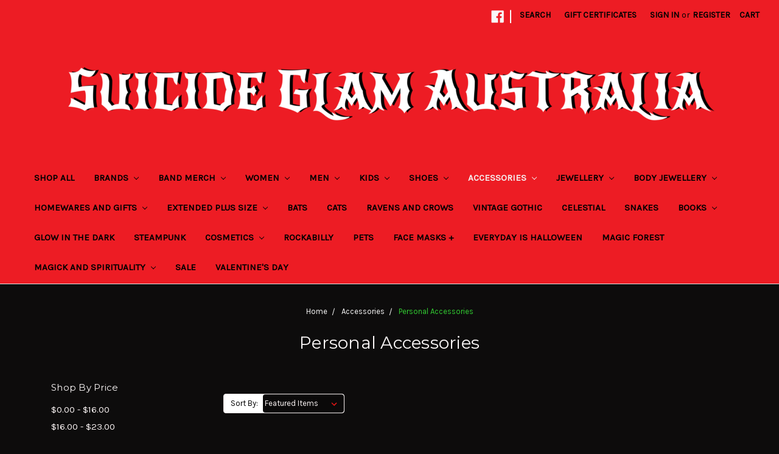

--- FILE ---
content_type: text/html; charset=UTF-8
request_url: https://suicideglamaustralia.com/accessories/personal-accessories/
body_size: 18821
content:


<!DOCTYPE html>
<html class="no-js" lang="en">
    <head>
        <!-- Google Tag Manager -->
        <script>(function(w,d,s,l,i){w[l]=w[l]||[];w[l].push({'gtm.start':
        new Date().getTime(),event:'gtm.js'});var f=d.getElementsByTagName(s)[0],
        j=d.createElement(s),dl=l!='dataLayer'?'&l='+l:'';j.async=true;j.src=
        'https://www.googletagmanager.com/gtm.js?id='+i+dl;f.parentNode.insertBefore(j,f);
        })(window,document,'script','dataLayer','GTM-WDJFX58');</script>
        <!-- End Google Tag Manager -->
        <title>Accessories - Personal Accessories - Page 1 - Suicide Glam Australia</title>
        <link rel="dns-prefetch preconnect" href="https://cdn11.bigcommerce.com/s-mylfeyxx1w" crossorigin><link rel="dns-prefetch preconnect" href="https://fonts.googleapis.com/" crossorigin><link rel="dns-prefetch preconnect" href="https://fonts.gstatic.com/" crossorigin>
        <meta name="keywords" content="Suicide Glam Australia rockabilly alternative clothing Australia plus size Grown up goth gothic clothing extended sizes Demonia"><link rel='canonical' href='https://suicideglamaustralia.com/accessories/personal-accessories/' /><meta name='platform' content='bigcommerce.stencil' />
        
                <link rel="next" href="https://suicideglamaustralia.com/accessories/personal-accessories/?page=2">


        <link href="https://cdn11.bigcommerce.com/s-mylfeyxx1w/product_images/Red%20with%20Black%20Backing.png?t=1543901257" rel="shortcut icon">
        <meta name="viewport" content="width=device-width, initial-scale=1, maximum-scale=1">

        <script>
            // Change document class from no-js to js so we can detect this in css
            document.documentElement.className = document.documentElement.className.replace('no-js', 'js');
        </script>

        <link href="https://fonts.googleapis.com/css?family=Montserrat:400%7COswald:300%7CKarla:400&display=swap" rel="stylesheet">
        <link data-stencil-stylesheet href="https://cdn11.bigcommerce.com/s-mylfeyxx1w/stencil/20d3c220-d8cb-0136-d9d8-1378e0e3551f/e/d9da23d0-d7fe-013d-542e-22b6db527b73/css/theme-ca283180-7234-013b-bbf0-22efd4a47438.css" rel="stylesheet">

        <!-- Start Tracking Code for analytics_facebook -->

<script>
!function(f,b,e,v,n,t,s){if(f.fbq)return;n=f.fbq=function(){n.callMethod?n.callMethod.apply(n,arguments):n.queue.push(arguments)};if(!f._fbq)f._fbq=n;n.push=n;n.loaded=!0;n.version='2.0';n.queue=[];t=b.createElement(e);t.async=!0;t.src=v;s=b.getElementsByTagName(e)[0];s.parentNode.insertBefore(t,s)}(window,document,'script','https://connect.facebook.net/en_US/fbevents.js');

fbq('set', 'autoConfig', 'false', '1803898403046516');
fbq('dataProcessingOptions', ['LDU'], 0, 0);
fbq('init', '1803898403046516', {"external_id":"8381610b-5800-4101-b681-4b219859096f"});
fbq('set', 'agent', 'bigcommerce', '1803898403046516');

function trackEvents() {
    var pathName = window.location.pathname;

    fbq('track', 'PageView', {}, "");

    // Search events start -- only fire if the shopper lands on the /search.php page
    if (pathName.indexOf('/search.php') === 0 && getUrlParameter('search_query')) {
        fbq('track', 'Search', {
            content_type: 'product_group',
            content_ids: [],
            search_string: getUrlParameter('search_query')
        });
    }
    // Search events end

    // Wishlist events start -- only fire if the shopper attempts to add an item to their wishlist
    if (pathName.indexOf('/wishlist.php') === 0 && getUrlParameter('added_product_id')) {
        fbq('track', 'AddToWishlist', {
            content_type: 'product_group',
            content_ids: []
        });
    }
    // Wishlist events end

    // Lead events start -- only fire if the shopper subscribes to newsletter
    if (pathName.indexOf('/subscribe.php') === 0 && getUrlParameter('result') === 'success') {
        fbq('track', 'Lead', {});
    }
    // Lead events end

    // Registration events start -- only fire if the shopper registers an account
    if (pathName.indexOf('/login.php') === 0 && getUrlParameter('action') === 'account_created') {
        fbq('track', 'CompleteRegistration', {}, "");
    }
    // Registration events end

    

    function getUrlParameter(name) {
        var cleanName = name.replace(/[\[]/, '\[').replace(/[\]]/, '\]');
        var regex = new RegExp('[\?&]' + cleanName + '=([^&#]*)');
        var results = regex.exec(window.location.search);
        return results === null ? '' : decodeURIComponent(results[1].replace(/\+/g, ' '));
    }
}

if (window.addEventListener) {
    window.addEventListener("load", trackEvents, false)
}
</script>
<noscript><img height="1" width="1" style="display:none" alt="null" src="https://www.facebook.com/tr?id=1803898403046516&ev=PageView&noscript=1&a=plbigcommerce1.2&eid="/></noscript>

<!-- End Tracking Code for analytics_facebook -->

<!-- Start Tracking Code for analytics_siteverification -->

<script async src="https://www.googletagmanager.com/gtag/js?id=UA-113878413-1"></script>
<script>
window.dataLayer = window.dataLayer || [];
function gtag(){dataLayer.push(arguments);}
gtag('js', new Date());
gtag('config', 'AW-737209241');

function trackEcommerce() {
    function gaAddTrans(orderID, store, total, tax, shipping, city, state, country, currency, channelInfo) {
        var transaction = {
            id: orderID,
            affiliation: store,
            revenue: total,
            tax: tax,
            shipping: shipping,
            city: city,
            state: state,
            country: country
        };

        if (currency) {
            transaction.currency = currency;
        }

        ga('ecommerce:addTransaction', transaction);
    }
    
    function gaAddItems(orderID, sku, product, variation, price, qty) {
        ga('ecommerce:addItem', {
            id: orderID,
            sku: sku,
            name: product,
            category: variation,
            price: price,
            quantity: qty
        });
    }

    function gaTrackTrans() {
        ga('ecommerce:send');
    }

    function gtagAddTrans(orderID, store, total, tax, shipping, city, state, country, currency, channelInfo) {
        this.transaction = {
            transaction_id: orderID,
            affiliation: store,
            value: total,
            tax: tax,
            shipping: shipping,
            items: []
        };

        if (currency) {
            this.transaction.currency = currency;
        }
    }

    function gtagAddItem(orderID, sku, product, variation, price, qty) {
        this.transaction.items.push({
            id: sku,
            name: product,
            category: variation,
            price: price,
            quantity: qty
        });
    }

    function gtagTrackTrans() {
        gtag('event', 'purchase', this.transaction);
        gtag('event', 'conversion', {
            'send_to': 'AW-737209241/SJA2CNrvk5cCEJnXw98C',
            'value': this.transaction.value,
            'transaction_id': this.transaction.transaction_id,
        });
        this.transaction = null;
    }

    if (typeof gtag === 'function') {
        this._addTrans = gtagAddTrans;
        this._addItem = gtagAddItem;
        this._trackTrans = gtagTrackTrans;
    } else if (typeof ga === 'function') {
        this._addTrans = gaAddTrans;
        this._addItem = gaAddItems;
        this._trackTrans = gaTrackTrans;
    }
}

var pageTracker = new trackEcommerce();

</script>  

<!-- End Tracking Code for analytics_siteverification -->


<script type="text/javascript" src="https://checkout-sdk.bigcommerce.com/v1/loader.js" defer ></script>
<script type="text/javascript">
fbq('track', 'ViewCategory', {"content_ids":["12094","11918","11771","11674","11673","10956","10940","10884","10881","12092","12091","11942","10918","10196","9831","8074","9269","9268"],"content_type":"product_group","content_category":"Personal Accessories"});
</script>
<script type="text/javascript">
var BCData = {};
</script>
<script
  async
  src="https://oc-library.klarnaservices.com/lib.js"
  data-client-id="d23c1c45-66b0-5dc3-bf56-dfcda6852667"
></script>
<script nonce="">
(function () {
    var xmlHttp = new XMLHttpRequest();

    xmlHttp.open('POST', 'https://bes.gcp.data.bigcommerce.com/nobot');
    xmlHttp.setRequestHeader('Content-Type', 'application/json');
    xmlHttp.send('{"store_id":"1000314070","timezone_offset":"11.0","timestamp":"2026-01-20T19:24:24.41224400Z","visit_id":"4c3cc205-9626-4a1c-a27d-44e1ecb5c8ec","channel_id":1}');
})();
</script>

        

        
        
        
        
        
        <!-- snippet location htmlhead -->
        <link href="https://fonts.googleapis.com/css?family=Mystery+Quest" rel="stylesheet">
    </head>
    <body>
        <!-- Google Tag Manager (noscript) -->
        <noscript><iframe src="https://www.googletagmanager.com/ns.html?id=GTM-WDJFX58"
        height="0" width="0" style="display:none;visibility:hidden"></iframe></noscript>
        <!-- End Google Tag Manager (noscript) -->
        <!-- snippet location header -->
        <svg data-src="https://cdn11.bigcommerce.com/s-mylfeyxx1w/stencil/20d3c220-d8cb-0136-d9d8-1378e0e3551f/e/d9da23d0-d7fe-013d-542e-22b6db527b73/img/icon-sprite.svg" class="icons-svg-sprite"></svg>


        <header class="header" role="banner">
  
    <a href="#" class="mobileMenu-toggle" data-mobile-menu-toggle="menu">
        <span class="mobileMenu-toggleIcon">Toggle menu</span>
    </a>
    <nav class="navUser">
    
    <ul class="navUser-section navUser-section--alt">
        <li class="navUser-item">
            <a class="navUser-action navUser-item--compare" href="/compare" data-compare-nav>Compare <span class="countPill countPill--positive countPill--alt"></span></a>
        </li>
            <li class="navUser-item navUser-item--social">
                    <ul class="socialLinks socialLinks--alt">
            <li class="socialLinks-item">
                    <a class="icon icon--facebook" href="https://www.facebook.com/suicideglamaustralia/" target="_blank">
                        <svg><use xlink:href="#icon-facebook" /></svg>
                    </a>
            </li>
    </ul>
            </li>
            <li class="navUser-item navUser-item--divider">|</li>
        <li class="navUser-item">
            <a class="navUser-action navUser-action--quickSearch" href="#" data-search="quickSearch" aria-controls="quickSearch" aria-expanded="false">Search</a>
        </li>
            <li class="navUser-item">
                <a class="navUser-action" href="/giftcertificates.php">Gift Certificates</a>
            </li>
        <li class="navUser-item navUser-item--account">
                <a class="navUser-action" href="/login.php">Sign in</a>
                    <span class="navUser-or">or</span> <a class="navUser-action" href="/login.php?action=create_account">Register</a>
        </li>
        <li class="navUser-item navUser-item--cart">
            <a
                class="navUser-action"
                data-cart-preview
                data-dropdown="cart-preview-dropdown"
                data-options="align:right"
                href="/cart.php">
                <span class="navUser-item-cartLabel">Cart</span> <span class="countPill cart-quantity">0</span>
            </a>

            <div class="dropdown-menu" id="cart-preview-dropdown" data-dropdown-content aria-hidden="true"></div>
        </li>
    </ul>
    <div class="dropdown dropdown--quickSearch" id="quickSearch" aria-hidden="true" tabindex="-1" data-prevent-quick-search-close>
        <div class="container">
    <!-- snippet location forms_search -->
    <form class="form" action="/search.php">
        <fieldset class="form-fieldset">
            <div class="form-field">
                <label class="is-srOnly" for="search_query">Search</label>
                <input class="form-input" data-search-quick name="search_query" id="search_query" data-error-message="Search field cannot be empty." placeholder="Search the store" autocomplete="off">
            </div>
        </fieldset>
    </form>
    <section class="quickSearchResults" data-bind="html: results"></section>
</div>
    </div>
</nav>
    

        <div class="header-logo header-logo--center">
            <a href="https://suicideglamaustralia.com/">
            <img class="header-logo-image-unknown-size" src="https://cdn11.bigcommerce.com/s-mylfeyxx1w/images/stencil/original/full_name_text_1673259312__16599.original.png" alt="Suicide Glam Australia" title="Suicide Glam Australia">
</a>
        </div>
    <div data-content-region="header_bottom"></div>
    <div class="navPages-container" id="menu" data-menu>
        
<nav class="navPages">
    <div class="navPages-quickSearch">
        <div class="container">
    <!-- snippet location forms_search -->
    <form class="form" action="/search.php">
        <fieldset class="form-fieldset">
            <div class="form-field">
                <label class="is-srOnly" for="search_query">Search</label>
                <input class="form-input" data-search-quick name="search_query" id="search_query" data-error-message="Search field cannot be empty." placeholder="Search the store" autocomplete="off">
            </div>
        </fieldset>
    </form>
    <section class="quickSearchResults" data-bind="html: results"></section>
</div>
    </div>
    <ul class="navPages-list">
            <li class="navPages-item">
                <a class="navPages-action" href="https://suicideglamaustralia.com/shop-all/">Shop All</a>
<!--<a class="navPage-subMenu-action navPages-action" href="/brands/">Brands</a>-->
            
            </li>
            <li class="navPages-item">
                <a class="navPages-action has-subMenu" href="https://suicideglamaustralia.com/shop-by-brand/" data-collapsible="navPages-1063">
    Brands <i class="icon navPages-action-moreIcon" aria-hidden="true"><svg><use xlink:href="#icon-chevron-down" /></svg></i>
</a>
<div class="navPage-subMenu" id="navPages-1063" aria-hidden="true" tabindex="-1">
    <ul class="navPage-subMenu-list">
        <li class="navPage-subMenu-item">
            <a class="navPage-subMenu-action navPages-action" href="https://suicideglamaustralia.com/shop-by-brand/">All Brands</a>
        </li>
            <li class="navPage-subMenu-item">
                    <a class="navPage-subMenu-action navPages-action" href="https://suicideglamaustralia.com/brands/akumu-ink/">Akumu Ink</a>
            </li>
            <li class="navPage-subMenu-item">
                    <a class="navPage-subMenu-action navPages-action" href="https://suicideglamaustralia.com/brands/alchemy-england/">Alchemy England</a>
            </li>
            <li class="navPage-subMenu-item">
                    <a class="navPage-subMenu-action navPages-action" href="https://suicideglamaustralia.com/brands/attitude/">Attitude Hair Dye</a>
            </li>
            <li class="navPage-subMenu-item">
                    <a class="navPage-subMenu-action navPages-action" href="https://suicideglamaustralia.com/brands/band-merchandise/">Band Merchandise</a>
            </li>
            <li class="navPage-subMenu-item">
                    <a class="navPage-subMenu-action navPages-action" href="https://suicideglamaustralia.com/brands/banned-apparel/">Banned Apparel</a>
            </li>
            <li class="navPage-subMenu-item">
                    <a class="navPage-subMenu-action navPages-action" href="https://suicideglamaustralia.com/brands/chemical-black/">Chemical Black</a>
            </li>
            <li class="navPage-subMenu-item">
                    <a class="navPage-subMenu-action navPages-action" href="https://suicideglamaustralia.com/brands/chet-rock/">Chet Rock</a>
            </li>
            <li class="navPage-subMenu-item">
                    <a class="navPage-subMenu-action navPages-action" href="https://suicideglamaustralia.com/brands/collectif/">Collectif</a>
            </li>
            <li class="navPage-subMenu-item">
                    <a class="navPage-subMenu-action navPages-action" href="https://suicideglamaustralia.com/brands/coven-united/">Coven United</a>
            </li>
            <li class="navPage-subMenu-item">
                    <a class="navPage-subMenu-action navPages-action" href="https://suicideglamaustralia.com/brands/cupcake-cult/">Cupcake Cult</a>
            </li>
            <li class="navPage-subMenu-item">
                    <a
                        class="navPage-subMenu-action navPages-action has-subMenu"
                        href="https://suicideglamaustralia.com/brands/demonia/"
                        data-collapsible="navPages-1079"
                        data-collapsible-disabled-breakpoint="medium"
                        data-collapsible-disabled-state="open"
                        data-collapsible-enabled-state="closed">
                        Demonia <i class="icon navPages-action-moreIcon" aria-hidden="true"><svg><use xlink:href="#icon-chevron-down" /></svg></i>
                    </a>
                    <ul class="navPage-childList" id="navPages-1079">
                        <li class="navPage-childList-item">
                            <a class="navPage-childList-action navPages-action" href="https://suicideglamaustralia.com/brands/demonia/in-stock-now/">Demonia - IN STOCK</a>
                        </li>
                        <li class="navPage-childList-item">
                            <a class="navPage-childList-action navPages-action" href="https://suicideglamaustralia.com/brands/demonia/pre-order/">Demonia - PRE-ORDER</a>
                        </li>
                    </ul>
            </li>
            <li class="navPage-subMenu-item">
                    <a class="navPage-subMenu-action navPages-action" href="https://suicideglamaustralia.com/brands/heartless/">Heartless</a>
            </li>
            <li class="navPage-subMenu-item">
                    <a class="navPage-subMenu-action navPages-action" href="https://suicideglamaustralia.com/hearts-and-roses-1/">Hearts and Roses</a>
            </li>
            <li class="navPage-subMenu-item">
                    <a class="navPage-subMenu-action navPages-action" href="https://suicideglamaustralia.com/brands/hell-bunny/">Hell Bunny</a>
            </li>
            <li class="navPage-subMenu-item">
                    <a class="navPage-subMenu-action navPages-action" href="https://suicideglamaustralia.com/brands/hot-chocolate-design/">Hot Chocolate Design</a>
            </li>
            <li class="navPage-subMenu-item">
                    <a class="navPage-subMenu-action navPages-action" href="https://suicideglamaustralia.com/brands/hotrod-hellcat/">Hotrod Hellcat</a>
            </li>
            <li class="navPage-subMenu-item">
                    <a class="navPage-subMenu-action navPages-action" href="https://suicideglamaustralia.com/brands/innocent-lifestyle/">Innocent Lifestyle</a>
            </li>
            <li class="navPage-subMenu-item">
                    <a class="navPage-subMenu-action navPages-action" href="https://suicideglamaustralia.com/brands/killstar/">Killstar</a>
            </li>
            <li class="navPage-subMenu-item">
                    <a class="navPage-subMenu-action navPages-action" href="https://suicideglamaustralia.com/brands/kreepsville-666/">Kreepsville 666</a>
            </li>
            <li class="navPage-subMenu-item">
                    <a class="navPage-subMenu-action navPages-action" href="https://suicideglamaustralia.com/brands/liquorbrand/">Liquorbrand</a>
            </li>
            <li class="navPage-subMenu-item">
                    <a class="navPage-subMenu-action navPages-action" href="https://suicideglamaustralia.com/brands/loose-riders/">Loose Riders</a>
            </li>
            <li class="navPage-subMenu-item">
                    <a class="navPage-subMenu-action navPages-action" href="https://suicideglamaustralia.com/brands/lovebomb/">LOVEbomb</a>
            </li>
            <li class="navPage-subMenu-item">
                    <a class="navPage-subMenu-action navPages-action" href="https://suicideglamaustralia.com/brands/lucky-13/">Lucky 13</a>
            </li>
            <li class="navPage-subMenu-item">
                    <a class="navPage-subMenu-action navPages-action" href="https://suicideglamaustralia.com/brands/lunar-tides/">Lunar Tides</a>
            </li>
            <li class="navPage-subMenu-item">
                    <a class="navPage-subMenu-action navPages-action" href="https://suicideglamaustralia.com/brands/pamela-mann/">Pamela Mann</a>
            </li>
            <li class="navPage-subMenu-item">
                    <a
                        class="navPage-subMenu-action navPages-action has-subMenu"
                        href="https://suicideglamaustralia.com/pin-up-couture-1/"
                        data-collapsible="navPages-1103"
                        data-collapsible-disabled-breakpoint="medium"
                        data-collapsible-disabled-state="open"
                        data-collapsible-enabled-state="closed">
                        Pin Up Couture <i class="icon navPages-action-moreIcon" aria-hidden="true"><svg><use xlink:href="#icon-chevron-down" /></svg></i>
                    </a>
                    <ul class="navPage-childList" id="navPages-1103">
                        <li class="navPage-childList-item">
                            <a class="navPage-childList-action navPages-action" href="https://suicideglamaustralia.com/brands/pin-up-couture/in-stock/">IN STOCK</a>
                        </li>
                        <li class="navPage-childList-item">
                            <a class="navPage-childList-action navPages-action" href="https://suicideglamaustralia.com/brands/pin-up-couture/pre-order/">PRE-ORDER</a>
                        </li>
                    </ul>
            </li>
            <li class="navPage-subMenu-item">
                    <a
                        class="navPage-subMenu-action navPages-action has-subMenu"
                        href="https://suicideglamaustralia.com/brands/pleaser/"
                        data-collapsible="navPages-1104"
                        data-collapsible-disabled-breakpoint="medium"
                        data-collapsible-disabled-state="open"
                        data-collapsible-enabled-state="closed">
                        Pleaser <i class="icon navPages-action-moreIcon" aria-hidden="true"><svg><use xlink:href="#icon-chevron-down" /></svg></i>
                    </a>
                    <ul class="navPage-childList" id="navPages-1104">
                        <li class="navPage-childList-item">
                            <a class="navPage-childList-action navPages-action" href="https://suicideglamaustralia.com/brands/pleaser/in-stock/">IN STOCK</a>
                        </li>
                        <li class="navPage-childList-item">
                            <a class="navPage-childList-action navPages-action" href="https://suicideglamaustralia.com/brands/pleaser/pre-order/">PRE-ORDER</a>
                        </li>
                    </ul>
            </li>
            <li class="navPage-subMenu-item">
                    <a class="navPage-subMenu-action navPages-action" href="https://suicideglamaustralia.com/brands/poizen-industries/">Poizen Industries</a>
            </li>
            <li class="navPage-subMenu-item">
                    <a class="navPage-subMenu-action navPages-action" href="https://suicideglamaustralia.com/brands/punk-rave/">Punk Rave</a>
            </li>
            <li class="navPage-subMenu-item">
                    <a class="navPage-subMenu-action navPages-action" href="https://suicideglamaustralia.com/brands/restyle/">Restyle</a>
            </li>
            <li class="navPage-subMenu-item">
                    <a class="navPage-subMenu-action navPages-action" href="https://suicideglamaustralia.com/brands/retrolicious/">Retrolicious</a>
            </li>
            <li class="navPage-subMenu-item">
                    <a class="navPage-subMenu-action navPages-action" href="https://suicideglamaustralia.com/brands/rockabella/">Rockabella</a>
            </li>
            <li class="navPage-subMenu-item">
                    <a class="navPage-subMenu-action navPages-action" href="https://suicideglamaustralia.com/brands/rock-rebel/">Rock Rebel</a>
            </li>
            <li class="navPage-subMenu-item">
                    <a class="navPage-subMenu-action navPages-action" href="https://suicideglamaustralia.com/brands/rogue-wolf/">Rogue + Wolf</a>
            </li>
            <li class="navPage-subMenu-item">
                    <a class="navPage-subMenu-action navPages-action" href="https://suicideglamaustralia.com/brands/six-bunnies/">Six Bunnies</a>
            </li>
            <li class="navPage-subMenu-item">
                    <a class="navPage-subMenu-action navPages-action" href="https://suicideglamaustralia.com/brands/sourpuss/">Sourpuss</a>
            </li>
            <li class="navPage-subMenu-item">
                    <a class="navPage-subMenu-action navPages-action" href="https://suicideglamaustralia.com/brands/spiral/">Spiral</a>
            </li>
            <li class="navPage-subMenu-item">
                    <a class="navPage-subMenu-action navPages-action" href="https://suicideglamaustralia.com/brands/steady/">Steady</a>
            </li>
            <li class="navPage-subMenu-item">
                    <a class="navPage-subMenu-action navPages-action" href="https://suicideglamaustralia.com/brands/switchblade-stiletto/">Switchblade Stiletto</a>
            </li>
            <li class="navPage-subMenu-item">
                    <a class="navPage-subMenu-action navPages-action" href="https://suicideglamaustralia.com/brands/too-fast/">Too Fast</a>
            </li>
            <li class="navPage-subMenu-item">
                    <a class="navPage-subMenu-action navPages-action" href="https://suicideglamaustralia.com/brands/tripp-nyc/">Tripp NYC</a>
            </li>
            <li class="navPage-subMenu-item">
                    <a class="navPage-subMenu-action navPages-action" href="https://suicideglamaustralia.com/brands/vixxsin/">Vixxsin</a>
            </li>
        
    </ul>
</div>
            
            </li>
            <li class="navPages-item">
                <a class="navPages-action has-subMenu" href="https://suicideglamaustralia.com/band-merch" data-collapsible="navPages-552">
    Band Merch <i class="icon navPages-action-moreIcon" aria-hidden="true"><svg><use xlink:href="#icon-chevron-down" /></svg></i>
</a>
<div class="navPage-subMenu" id="navPages-552" aria-hidden="true" tabindex="-1">
    <ul class="navPage-subMenu-list">
        <li class="navPage-subMenu-item">
            <a class="navPage-subMenu-action navPages-action" href="https://suicideglamaustralia.com/band-merch">All Band Merch</a>
        </li>
            <li class="navPage-subMenu-item">
                    <a class="navPage-subMenu-action navPages-action" href="https://suicideglamaustralia.com/band-merch/beanies/">Beanies</a>
            </li>
            <li class="navPage-subMenu-item">
                    <a class="navPage-subMenu-action navPages-action" href="https://suicideglamaustralia.com/band-merch/button-up-shirts/">Button Up Shirts</a>
            </li>
            <li class="navPage-subMenu-item">
                    <a class="navPage-subMenu-action navPages-action" href="https://suicideglamaustralia.com/band-merch/face-masks/">Face Masks</a>
            </li>
            <li class="navPage-subMenu-item">
                    <a class="navPage-subMenu-action navPages-action" href="https://suicideglamaustralia.com/band-merch/gloves/">Gloves</a>
            </li>
            <li class="navPage-subMenu-item">
                    <a class="navPage-subMenu-action navPages-action" href="https://suicideglamaustralia.com/band-merch/hoodies-jumpers/">Hoodies &amp; Jumpers</a>
            </li>
            <li class="navPage-subMenu-item">
                    <a class="navPage-subMenu-action navPages-action" href="https://suicideglamaustralia.com/band-merch/jewellery/">Jewellery</a>
            </li>
            <li class="navPage-subMenu-item">
                    <a class="navPage-subMenu-action navPages-action" href="https://suicideglamaustralia.com/band-merch/keychains/">Keychains</a>
            </li>
            <li class="navPage-subMenu-item">
                    <a class="navPage-subMenu-action navPages-action" href="https://suicideglamaustralia.com/band-merch/leggings/">Leggings</a>
            </li>
            <li class="navPage-subMenu-item">
                    <a class="navPage-subMenu-action navPages-action" href="https://suicideglamaustralia.com/band-merch/long-sleeve-shirts/">Long Sleeve Shirts</a>
            </li>
            <li class="navPage-subMenu-item">
                    <a class="navPage-subMenu-action navPages-action" href="https://suicideglamaustralia.com/band-merch/mens-unisex-t-shirt/">Men&#x27;s/Unisex T-Shirts</a>
            </li>
            <li class="navPage-subMenu-item">
                    <a class="navPage-subMenu-action navPages-action" href="https://suicideglamaustralia.com/band-merch/patches/">Patches</a>
            </li>
            <li class="navPage-subMenu-item">
                    <a class="navPage-subMenu-action navPages-action" href="https://suicideglamaustralia.com/band-merch/pins/">Pins</a>
            </li>
            <li class="navPage-subMenu-item">
                    <a class="navPage-subMenu-action navPages-action" href="https://suicideglamaustralia.com/band-merch/socks/">Socks</a>
            </li>
            <li class="navPage-subMenu-item">
                    <a class="navPage-subMenu-action navPages-action" href="https://suicideglamaustralia.com/band-merch/underwear/">Underwear</a>
            </li>
            <li class="navPage-subMenu-item">
                    <a class="navPage-subMenu-action navPages-action" href="https://suicideglamaustralia.com/band-merch/wallets/">Wallets</a>
            </li>
            <li class="navPage-subMenu-item">
                    <a class="navPage-subMenu-action navPages-action" href="https://suicideglamaustralia.com/band-merch/womens-t-shirts/">Women&#x27;s T-Shirts</a>
            </li>
        
    </ul>
</div>
            
            </li>
            <li class="navPages-item">
                <a class="navPages-action has-subMenu" href="https://suicideglamaustralia.com/women/" data-collapsible="navPages-35">
    Women <i class="icon navPages-action-moreIcon" aria-hidden="true"><svg><use xlink:href="#icon-chevron-down" /></svg></i>
</a>
<div class="navPage-subMenu" id="navPages-35" aria-hidden="true" tabindex="-1">
    <ul class="navPage-subMenu-list">
        <li class="navPage-subMenu-item">
            <a class="navPage-subMenu-action navPages-action" href="https://suicideglamaustralia.com/women/">All Women</a>
        </li>
            <li class="navPage-subMenu-item">
                    <a class="navPage-subMenu-action navPages-action" href="https://suicideglamaustralia.com/women/blouses/">Blouses</a>
            </li>
            <li class="navPage-subMenu-item">
                    <a class="navPage-subMenu-action navPages-action" href="https://suicideglamaustralia.com/women/bodysuits/">Bodysuits</a>
            </li>
            <li class="navPage-subMenu-item">
                    <a class="navPage-subMenu-action navPages-action" href="https://suicideglamaustralia.com/women/boleros/">Boleros</a>
            </li>
            <li class="navPage-subMenu-item">
                    <a class="navPage-subMenu-action navPages-action" href="https://suicideglamaustralia.com/women/capes/">Capes</a>
            </li>
            <li class="navPage-subMenu-item">
                    <a class="navPage-subMenu-action navPages-action" href="https://suicideglamaustralia.com/womens/capris/">Capris</a>
            </li>
            <li class="navPage-subMenu-item">
                    <a class="navPage-subMenu-action navPages-action" href="https://suicideglamaustralia.com/women/cardigans/">Cardigans</a>
            </li>
            <li class="navPage-subMenu-item">
                    <a class="navPage-subMenu-action navPages-action" href="https://suicideglamaustralia.com/womens/coats/">Coats</a>
            </li>
            <li class="navPage-subMenu-item">
                    <a class="navPage-subMenu-action navPages-action" href="https://suicideglamaustralia.com/women/corsets/">Corsets</a>
            </li>
            <li class="navPage-subMenu-item">
                    <a class="navPage-subMenu-action navPages-action" href="https://suicideglamaustralia.com/womens/dresses/">Dresses</a>
            </li>
            <li class="navPage-subMenu-item">
                    <a class="navPage-subMenu-action navPages-action" href="https://suicideglamaustralia.com/women/extended-plus-size/">Extended Plus Size</a>
            </li>
            <li class="navPage-subMenu-item">
                    <a class="navPage-subMenu-action navPages-action" href="https://suicideglamaustralia.com/womens/hoodies/">Hoodies</a>
            </li>
            <li class="navPage-subMenu-item">
                    <a class="navPage-subMenu-action navPages-action" href="https://suicideglamaustralia.com/women/hosiery/">Hosiery</a>
            </li>
            <li class="navPage-subMenu-item">
                    <a class="navPage-subMenu-action navPages-action" href="https://suicideglamaustralia.com/womens/jackets/">Jackets</a>
            </li>
            <li class="navPage-subMenu-item">
                    <a class="navPage-subMenu-action navPages-action" href="https://suicideglamaustralia.com/women/jumpers-and-sweaters/">Jumpers and Sweaters</a>
            </li>
            <li class="navPage-subMenu-item">
                    <a class="navPage-subMenu-action navPages-action" href="https://suicideglamaustralia.com/women/playsuits-and-jumpsuits/">Jumpsuits and Playsuits</a>
            </li>
            <li class="navPage-subMenu-item">
                    <a class="navPage-subMenu-action navPages-action" href="https://suicideglamaustralia.com/womens/leggings/">Leggings</a>
            </li>
            <li class="navPage-subMenu-item">
                    <a class="navPage-subMenu-action navPages-action" href="https://suicideglamaustralia.com/women/overalls-and-dungarees/">Overalls and Dungarees</a>
            </li>
            <li class="navPage-subMenu-item">
                    <a class="navPage-subMenu-action navPages-action" href="https://suicideglamaustralia.com/womens/pants/">Pants</a>
            </li>
            <li class="navPage-subMenu-item">
                    <a class="navPage-subMenu-action navPages-action" href="https://suicideglamaustralia.com/womens/petticoats/">Petticoats</a>
            </li>
            <li class="navPage-subMenu-item">
                    <a class="navPage-subMenu-action navPages-action" href="https://suicideglamaustralia.com/womens/plus-size/">Plus Size</a>
            </li>
            <li class="navPage-subMenu-item">
                    <a class="navPage-subMenu-action navPages-action" href="https://suicideglamaustralia.com/womens/shoes/">Shoes</a>
            </li>
            <li class="navPage-subMenu-item">
                    <a class="navPage-subMenu-action navPages-action" href="https://suicideglamaustralia.com/womens/shorts/">Shorts</a>
            </li>
            <li class="navPage-subMenu-item">
                    <a class="navPage-subMenu-action navPages-action" href="https://suicideglamaustralia.com/women/singlets-and-tanks/">Singlets and Tanks</a>
            </li>
            <li class="navPage-subMenu-item">
                    <a class="navPage-subMenu-action navPages-action" href="https://suicideglamaustralia.com/womens/skirts/">Skirts</a>
            </li>
            <li class="navPage-subMenu-item">
                    <a class="navPage-subMenu-action navPages-action" href="https://suicideglamaustralia.com/women/sleepwear-and-lounge-wear/">Sleepwear and Lounge Wear</a>
            </li>
            <li class="navPage-subMenu-item">
                    <a class="navPage-subMenu-action navPages-action" href="https://suicideglamaustralia.com/womens/swimwear/">Swimwear</a>
            </li>
            <li class="navPage-subMenu-item">
                    <a class="navPage-subMenu-action navPages-action" href="https://suicideglamaustralia.com/women/t-shirts/">T-Shirts</a>
            </li>
            <li class="navPage-subMenu-item">
                    <a class="navPage-subMenu-action navPages-action" href="https://suicideglamaustralia.com/womens/tops/">Tops</a>
            </li>
            <li class="navPage-subMenu-item">
                    <a class="navPage-subMenu-action navPages-action" href="https://suicideglamaustralia.com/women/tunics/">Tunics</a>
            </li>
            <li class="navPage-subMenu-item">
                    <a class="navPage-subMenu-action navPages-action" href="https://suicideglamaustralia.com/women/underwear/">Underwear</a>
            </li>
            <li class="navPage-subMenu-item">
                    <a class="navPage-subMenu-action navPages-action" href="https://suicideglamaustralia.com/women/vests/">Vests</a>
            </li>
        
    </ul>
</div>
            
            </li>
            <li class="navPages-item">
                <a class="navPages-action has-subMenu" href="https://suicideglamaustralia.com/men/" data-collapsible="navPages-519">
    Men <i class="icon navPages-action-moreIcon" aria-hidden="true"><svg><use xlink:href="#icon-chevron-down" /></svg></i>
</a>
<div class="navPage-subMenu" id="navPages-519" aria-hidden="true" tabindex="-1">
    <ul class="navPage-subMenu-list">
        <li class="navPage-subMenu-item">
            <a class="navPage-subMenu-action navPages-action" href="https://suicideglamaustralia.com/men/">All Men</a>
        </li>
            <li class="navPage-subMenu-item">
                    <a class="navPage-subMenu-action navPages-action" href="https://suicideglamaustralia.com/men/bowling-shirts/">Bowling Shirts</a>
            </li>
            <li class="navPage-subMenu-item">
                    <a class="navPage-subMenu-action navPages-action" href="https://suicideglamaustralia.com/men/button-up-shirts/">Button Up Shirts</a>
            </li>
            <li class="navPage-subMenu-item">
                    <a class="navPage-subMenu-action navPages-action" href="https://suicideglamaustralia.com/men/extended-plus-size/">Extended Plus Size</a>
            </li>
            <li class="navPage-subMenu-item">
                    <a class="navPage-subMenu-action navPages-action" href="https://suicideglamaustralia.com/men/hoodies-jumpers/">Hoodies &amp; Jumpers</a>
            </li>
            <li class="navPage-subMenu-item">
                    <a class="navPage-subMenu-action navPages-action" href="https://suicideglamaustralia.com/men/jackets-coats/">Jackets &amp; Coats</a>
            </li>
            <li class="navPage-subMenu-item">
                    <a class="navPage-subMenu-action navPages-action" href="https://suicideglamaustralia.com/men/kilts/">Kilts</a>
            </li>
            <li class="navPage-subMenu-item">
                    <a class="navPage-subMenu-action navPages-action" href="https://suicideglamaustralia.com/men/long-sleeve-shirts/">Long Sleeve Shirts</a>
            </li>
            <li class="navPage-subMenu-item">
                    <a class="navPage-subMenu-action navPages-action" href="https://suicideglamaustralia.com/men/pants/">Pants</a>
            </li>
            <li class="navPage-subMenu-item">
                    <a class="navPage-subMenu-action navPages-action" href="https://suicideglamaustralia.com/men/plus-size/">Plus Size</a>
            </li>
            <li class="navPage-subMenu-item">
                    <a class="navPage-subMenu-action navPages-action" href="https://suicideglamaustralia.com/men/pyjamas/">Pyjamas</a>
            </li>
            <li class="navPage-subMenu-item">
                    <a class="navPage-subMenu-action navPages-action" href="https://suicideglamaustralia.com/men/shoes/">Shoes</a>
            </li>
            <li class="navPage-subMenu-item">
                    <a class="navPage-subMenu-action navPages-action" href="https://suicideglamaustralia.com/men/shorts/">Shorts</a>
            </li>
            <li class="navPage-subMenu-item">
                    <a class="navPage-subMenu-action navPages-action" href="https://suicideglamaustralia.com/men/singlets-and-tanks/">Singlets and Tanks</a>
            </li>
            <li class="navPage-subMenu-item">
                    <a class="navPage-subMenu-action navPages-action" href="https://suicideglamaustralia.com/men/t-shirts/">T-Shirts</a>
            </li>
            <li class="navPage-subMenu-item">
                    <a class="navPage-subMenu-action navPages-action" href="https://suicideglamaustralia.com/men/tops/">Tops</a>
            </li>
            <li class="navPage-subMenu-item">
                    <a class="navPage-subMenu-action navPages-action" href="https://suicideglamaustralia.com/men/underwear/">Underwear</a>
            </li>
            <li class="navPage-subMenu-item">
                    <a class="navPage-subMenu-action navPages-action" href="https://suicideglamaustralia.com/men/vests/">Vests</a>
            </li>
        
    </ul>
</div>
            
            </li>
            <li class="navPages-item">
                <a class="navPages-action has-subMenu" href="https://suicideglamaustralia.com/kids/" data-collapsible="navPages-527">
    Kids <i class="icon navPages-action-moreIcon" aria-hidden="true"><svg><use xlink:href="#icon-chevron-down" /></svg></i>
</a>
<div class="navPage-subMenu" id="navPages-527" aria-hidden="true" tabindex="-1">
    <ul class="navPage-subMenu-list">
        <li class="navPage-subMenu-item">
            <a class="navPage-subMenu-action navPages-action" href="https://suicideglamaustralia.com/kids/">All Kids</a>
        </li>
            <li class="navPage-subMenu-item">
                    <a class="navPage-subMenu-action navPages-action" href="https://suicideglamaustralia.com/kids/baby-blankets/">Baby Blankets</a>
            </li>
            <li class="navPage-subMenu-item">
                    <a class="navPage-subMenu-action navPages-action" href="https://suicideglamaustralia.com/kids/baby-dresses/">Baby Dresses</a>
            </li>
            <li class="navPage-subMenu-item">
                    <a class="navPage-subMenu-action navPages-action" href="https://suicideglamaustralia.com/kids/baby-shirts/">Baby Shirts</a>
            </li>
            <li class="navPage-subMenu-item">
                    <a class="navPage-subMenu-action navPages-action" href="https://suicideglamaustralia.com/kids/bags/">Bags</a>
            </li>
            <li class="navPage-subMenu-item">
                    <a class="navPage-subMenu-action navPages-action" href="https://suicideglamaustralia.com/kids/bibs/">Bibs</a>
            </li>
            <li class="navPage-subMenu-item">
                    <a class="navPage-subMenu-action navPages-action" href="https://suicideglamaustralia.com/kids/bodysuits/">Bodysuits</a>
            </li>
            <li class="navPage-subMenu-item">
                    <a class="navPage-subMenu-action navPages-action" href="https://suicideglamaustralia.com/kids/cardigans-and-jumpers/">Cardigans and Jumpers</a>
            </li>
            <li class="navPage-subMenu-item">
                    <a class="navPage-subMenu-action navPages-action" href="https://suicideglamaustralia.com/kids/decorations/">Decorations</a>
            </li>
            <li class="navPage-subMenu-item">
                    <a class="navPage-subMenu-action navPages-action" href="https://suicideglamaustralia.com/accessories/diaper-bags/">Diaper Bags</a>
            </li>
            <li class="navPage-subMenu-item">
                    <a class="navPage-subMenu-action navPages-action" href="https://suicideglamaustralia.com/kids/dresses/">Dresses</a>
            </li>
            <li class="navPage-subMenu-item">
                    <a class="navPage-subMenu-action navPages-action" href="https://suicideglamaustralia.com/kids/giftsets/">Gift Sets</a>
            </li>
            <li class="navPage-subMenu-item">
                    <a class="navPage-subMenu-action navPages-action" href="https://suicideglamaustralia.com/kids/hats/">Hats</a>
            </li>
            <li class="navPage-subMenu-item">
                    <a class="navPage-subMenu-action navPages-action" href="https://suicideglamaustralia.com/kids/hoodies/">Hoodies</a>
            </li>
            <li class="navPage-subMenu-item">
                    <a class="navPage-subMenu-action navPages-action" href="https://suicideglamaustralia.com/kids/leggings/">Leggings</a>
            </li>
            <li class="navPage-subMenu-item">
                    <a class="navPage-subMenu-action navPages-action" href="https://suicideglamaustralia.com/kids/one-pieces/">One Pieces</a>
            </li>
            <li class="navPage-subMenu-item">
                    <a class="navPage-subMenu-action navPages-action" href="https://suicideglamaustralia.com/kids/petticoats/">Petticoats</a>
            </li>
            <li class="navPage-subMenu-item">
                    <a class="navPage-subMenu-action navPages-action" href="https://suicideglamaustralia.com/kids/pyjamas/">Pyjamas</a>
            </li>
            <li class="navPage-subMenu-item">
                    <a class="navPage-subMenu-action navPages-action" href="https://suicideglamaustralia.com/kids/shirts/">Shirts</a>
            </li>
            <li class="navPage-subMenu-item">
                    <a class="navPage-subMenu-action navPages-action" href="https://suicideglamaustralia.com/kids/shoes/">Shoes</a>
            </li>
            <li class="navPage-subMenu-item">
                    <a class="navPage-subMenu-action navPages-action" href="https://suicideglamaustralia.com/kids/sunglasses/">Sunglasses</a>
            </li>
        
    </ul>
</div>
            
            </li>
            <li class="navPages-item">
                <a class="navPages-action has-subMenu" href="https://suicideglamaustralia.com/shoes/" data-collapsible="navPages-534">
    Shoes <i class="icon navPages-action-moreIcon" aria-hidden="true"><svg><use xlink:href="#icon-chevron-down" /></svg></i>
</a>
<div class="navPage-subMenu" id="navPages-534" aria-hidden="true" tabindex="-1">
    <ul class="navPage-subMenu-list">
        <li class="navPage-subMenu-item">
            <a class="navPage-subMenu-action navPages-action" href="https://suicideglamaustralia.com/shoes/">All Shoes</a>
        </li>
            <li class="navPage-subMenu-item">
                    <a class="navPage-subMenu-action navPages-action" href="https://suicideglamaustralia.com/shoes/demonia-in-stock/">Demonia - IN STOCK</a>
            </li>
            <li class="navPage-subMenu-item">
                    <a class="navPage-subMenu-action navPages-action" href="https://suicideglamaustralia.com/shoes/demonia-pre-order/">Demonia - PRE-ORDER</a>
            </li>
            <li class="navPage-subMenu-item">
                    <a class="navPage-subMenu-action navPages-action" href="https://suicideglamaustralia.com/shoes/hot-chocolate-design/">Hot Chocolate Design</a>
            </li>
            <li class="navPage-subMenu-item">
                    <a class="navPage-subMenu-action navPages-action" href="https://suicideglamaustralia.com/shoes/pin-up-couture-in-stock/">Pin Up Couture - IN STOCK</a>
            </li>
            <li class="navPage-subMenu-item">
                    <a class="navPage-subMenu-action navPages-action" href="https://suicideglamaustralia.com/shoes/pin-up-couture-pre-order/">Pin Up Couture - PRE-ORDER</a>
            </li>
            <li class="navPage-subMenu-item">
                    <a class="navPage-subMenu-action navPages-action" href="https://suicideglamaustralia.com/shoes/pleaser-in-stock/">Pleaser - IN STOCK</a>
            </li>
            <li class="navPage-subMenu-item">
                    <a class="navPage-subMenu-action navPages-action" href="https://suicideglamaustralia.com/shoes/pleaser-pre-order/">Pleaser - PRE-ORDER</a>
            </li>
            <li class="navPage-subMenu-item">
                    <a class="navPage-subMenu-action navPages-action" href="https://suicideglamaustralia.com/shoes/pole-dancing-shoe-accessories/">Pole Dancing Shoe Accessories</a>
            </li>
            <li class="navPage-subMenu-item">
                    <a class="navPage-subMenu-action navPages-action" href="https://suicideglamaustralia.com/shoes/pole-dancing-shoes/">Pole Dancing Shoes</a>
            </li>
            <li class="navPage-subMenu-item">
                    <a class="navPage-subMenu-action navPages-action" href="https://suicideglamaustralia.com/shoes/restyle/">Restyle</a>
            </li>
            <li class="navPage-subMenu-item">
                    <a class="navPage-subMenu-action navPages-action" href="https://suicideglamaustralia.com/shoes/shoe-accessories/">Shoe Accessories</a>
            </li>
        
    </ul>
</div>
            
            </li>
            <li class="navPages-item">
                <a class="navPages-action has-subMenu activePage" href="https://suicideglamaustralia.com/accessories/" data-collapsible="navPages-31">
    Accessories <i class="icon navPages-action-moreIcon" aria-hidden="true"><svg><use xlink:href="#icon-chevron-down" /></svg></i>
</a>
<div class="navPage-subMenu" id="navPages-31" aria-hidden="true" tabindex="-1">
    <ul class="navPage-subMenu-list">
        <li class="navPage-subMenu-item">
            <a class="navPage-subMenu-action navPages-action" href="https://suicideglamaustralia.com/accessories/">All Accessories</a>
        </li>
            <li class="navPage-subMenu-item">
                    <a class="navPage-subMenu-action navPages-action" href="https://suicideglamaustralia.com/accessories/aprons/">Aprons</a>
            </li>
            <li class="navPage-subMenu-item">
                    <a class="navPage-subMenu-action navPages-action" href="https://suicideglamaustralia.com/accessories/backpacks/">Backpacks</a>
            </li>
            <li class="navPage-subMenu-item">
                    <a class="navPage-subMenu-action navPages-action" href="https://suicideglamaustralia.com/accessories/bags/">Bags</a>
            </li>
            <li class="navPage-subMenu-item">
                    <a class="navPage-subMenu-action navPages-action" href="https://suicideglamaustralia.com/accessories/beanies/">Beanies</a>
            </li>
            <li class="navPage-subMenu-item">
                    <a class="navPage-subMenu-action navPages-action" href="https://suicideglamaustralia.com/accessories/belts-buckles/">Belts &amp; Buckles</a>
            </li>
            <li class="navPage-subMenu-item">
                    <a class="navPage-subMenu-action navPages-action" href="https://suicideglamaustralia.com/accessories/cinch-belts/">Cinch Belts</a>
            </li>
            <li class="navPage-subMenu-item">
                    <a class="navPage-subMenu-action navPages-action" href="https://suicideglamaustralia.com/accessories/compact-mirrors/">Compact Mirrors</a>
            </li>
            <li class="navPage-subMenu-item">
                    <a class="navPage-subMenu-action navPages-action" href="https://suicideglamaustralia.com/accessories/eyewear/">Eyewear</a>
            </li>
            <li class="navPage-subMenu-item">
                    <a class="navPage-subMenu-action navPages-action" href="https://suicideglamaustralia.com/accessories/fans/">Fans</a>
            </li>
            <li class="navPage-subMenu-item">
                    <a class="navPage-subMenu-action navPages-action" href="https://suicideglamaustralia.com/accessories/gloves-and-arm-warmers/">Gloves and Arm Warmers</a>
            </li>
            <li class="navPage-subMenu-item">
                    <a class="navPage-subMenu-action navPages-action" href="https://suicideglamaustralia.com/accessories/hair-accessories/">Hair accessories</a>
            </li>
            <li class="navPage-subMenu-item">
                    <a class="navPage-subMenu-action navPages-action" href="https://suicideglamaustralia.com/accessories/harnesses/">Harnesses</a>
            </li>
            <li class="navPage-subMenu-item">
                    <a class="navPage-subMenu-action navPages-action" href="https://suicideglamaustralia.com/hats/">Hats</a>
            </li>
            <li class="navPage-subMenu-item">
                    <a class="navPage-subMenu-action navPages-action" href="https://suicideglamaustralia.com/accessories/hosiery/">Hosiery</a>
            </li>
            <li class="navPage-subMenu-item">
                    <a class="navPage-subMenu-action navPages-action" href="https://suicideglamaustralia.com/accessories/jewellery/">Jewellery</a>
            </li>
            <li class="navPage-subMenu-item">
                    <a class="navPage-subMenu-action navPages-action" href="https://suicideglamaustralia.com/accessories/keyrings/">Keyrings</a>
            </li>
            <li class="navPage-subMenu-item">
                    <a class="navPage-subMenu-action navPages-action" href="https://suicideglamaustralia.com/accessories/makeup-bags/">Makeup Bags</a>
            </li>
            <li class="navPage-subMenu-item">
                    <a class="navPage-subMenu-action navPages-action" href="https://suicideglamaustralia.com/accessories/masks/">Masks</a>
            </li>
            <li class="navPage-subMenu-item">
                    <a class="navPage-subMenu-action navPages-action" href="https://suicideglamaustralia.com/accessories/mobile-phone-accessories/">Mobile Phone Accessories</a>
            </li>
            <li class="navPage-subMenu-item">
                    <a class="navPage-subMenu-action navPages-action" href="https://suicideglamaustralia.com/accessories/neck-ties/">Neck Ties</a>
            </li>
            <li class="navPage-subMenu-item">
                    <a class="navPage-subMenu-action navPages-action" href="https://suicideglamaustralia.com/accessories/parasols/">Parasols</a>
            </li>
            <li class="navPage-subMenu-item">
                    <a class="navPage-subMenu-action navPages-action" href="https://suicideglamaustralia.com/accessories/patches/">Patches</a>
            </li>
            <li class="navPage-subMenu-item">
                    <a class="navPage-subMenu-action navPages-action activePage" href="https://suicideglamaustralia.com/accessories/personal-accessories/">Personal Accessories</a>
            </li>
            <li class="navPage-subMenu-item">
                    <a class="navPage-subMenu-action navPages-action" href="https://suicideglamaustralia.com/accessories/pins/">Pins</a>
            </li>
            <li class="navPage-subMenu-item">
                    <a class="navPage-subMenu-action navPages-action" href="https://suicideglamaustralia.com/accessories/scarves/">Scarves</a>
            </li>
            <li class="navPage-subMenu-item">
                    <a class="navPage-subMenu-action navPages-action" href="https://suicideglamaustralia.com/accessories/socks/">Socks</a>
            </li>
            <li class="navPage-subMenu-item">
                    <a class="navPage-subMenu-action navPages-action" href="https://suicideglamaustralia.com/accessories/sunglasses/">Sunglasses</a>
            </li>
            <li class="navPage-subMenu-item">
                    <a class="navPage-subMenu-action navPages-action" href="https://suicideglamaustralia.com/accessories/tote-bags/">Tote Bags</a>
            </li>
            <li class="navPage-subMenu-item">
                    <a class="navPage-subMenu-action navPages-action" href="https://suicideglamaustralia.com/accessories/towels/">Towels</a>
            </li>
            <li class="navPage-subMenu-item">
                    <a class="navPage-subMenu-action navPages-action" href="https://suicideglamaustralia.com/accessories/travel/">Travel</a>
            </li>
            <li class="navPage-subMenu-item">
                    <a class="navPage-subMenu-action navPages-action" href="https://suicideglamaustralia.com/accessories/umbrellas/">Umbrellas</a>
            </li>
            <li class="navPage-subMenu-item">
                    <a class="navPage-subMenu-action navPages-action" href="https://suicideglamaustralia.com/accessories/wallets/">Wallets</a>
            </li>
            <li class="navPage-subMenu-item">
                    <a class="navPage-subMenu-action navPages-action" href="https://suicideglamaustralia.com/accessories/wings/">Wings</a>
            </li>
        
    </ul>
</div>
            
            </li>
            <li class="navPages-item">
                <a class="navPages-action has-subMenu" href="https://suicideglamaustralia.com/jewellery/" data-collapsible="navPages-1204">
    Jewellery <i class="icon navPages-action-moreIcon" aria-hidden="true"><svg><use xlink:href="#icon-chevron-down" /></svg></i>
</a>
<div class="navPage-subMenu" id="navPages-1204" aria-hidden="true" tabindex="-1">
    <ul class="navPage-subMenu-list">
        <li class="navPage-subMenu-item">
            <a class="navPage-subMenu-action navPages-action" href="https://suicideglamaustralia.com/jewellery/">All Jewellery</a>
        </li>
            <li class="navPage-subMenu-item">
                    <a class="navPage-subMenu-action navPages-action" href="https://suicideglamaustralia.com/jewellery/body-jewellery/">Body Jewellery</a>
            </li>
            <li class="navPage-subMenu-item">
                    <a class="navPage-subMenu-action navPages-action" href="https://suicideglamaustralia.com/jewellery/bracelets/">Bracelets</a>
            </li>
            <li class="navPage-subMenu-item">
                    <a class="navPage-subMenu-action navPages-action" href="https://suicideglamaustralia.com/jewellery/brooches/">Brooches</a>
            </li>
            <li class="navPage-subMenu-item">
                    <a class="navPage-subMenu-action navPages-action" href="https://suicideglamaustralia.com/jewellery/chokers/">Chokers</a>
            </li>
            <li class="navPage-subMenu-item">
                    <a class="navPage-subMenu-action navPages-action" href="https://suicideglamaustralia.com/jewellery/collars/">Collars</a>
            </li>
            <li class="navPage-subMenu-item">
                    <a class="navPage-subMenu-action navPages-action" href="https://suicideglamaustralia.com/jewellery/cuffs/">Cuffs</a>
            </li>
            <li class="navPage-subMenu-item">
                    <a class="navPage-subMenu-action navPages-action" href="https://suicideglamaustralia.com/jewellery/earcuffs/">Earcuffs</a>
            </li>
            <li class="navPage-subMenu-item">
                    <a class="navPage-subMenu-action navPages-action" href="https://suicideglamaustralia.com/jewellery/earrings/">Earrings</a>
            </li>
            <li class="navPage-subMenu-item">
                    <a class="navPage-subMenu-action navPages-action" href="https://suicideglamaustralia.com/jewellery/hair-clips/">Hair Clips</a>
            </li>
            <li class="navPage-subMenu-item">
                    <a class="navPage-subMenu-action navPages-action" href="https://suicideglamaustralia.com/jewellery/necklaces/">Necklaces</a>
            </li>
            <li class="navPage-subMenu-item">
                    <a class="navPage-subMenu-action navPages-action" href="https://suicideglamaustralia.com/jewellery/rings/">Rings</a>
            </li>
            <li class="navPage-subMenu-item">
                    <a class="navPage-subMenu-action navPages-action" href="https://suicideglamaustralia.com/jewellery/storage/">Storage</a>
            </li>
        
    </ul>
</div>
            
            </li>
            <li class="navPages-item">
                <a class="navPages-action has-subMenu" href="https://suicideglamaustralia.com/body-jewellery/" data-collapsible="navPages-1367">
    Body Jewellery <i class="icon navPages-action-moreIcon" aria-hidden="true"><svg><use xlink:href="#icon-chevron-down" /></svg></i>
</a>
<div class="navPage-subMenu" id="navPages-1367" aria-hidden="true" tabindex="-1">
    <ul class="navPage-subMenu-list">
        <li class="navPage-subMenu-item">
            <a class="navPage-subMenu-action navPages-action" href="https://suicideglamaustralia.com/body-jewellery/">All Body Jewellery</a>
        </li>
            <li class="navPage-subMenu-item">
                    <a class="navPage-subMenu-action navPages-action" href="https://suicideglamaustralia.com/body-jewellery/navel-jewellery/">Navel Jewellery</a>
            </li>
            <li class="navPage-subMenu-item">
                    <a class="navPage-subMenu-action navPages-action" href="https://suicideglamaustralia.com/body-jewellery/plug-hoop-earrings/">Plug Hoop Earrings</a>
            </li>
            <li class="navPage-subMenu-item">
                    <a class="navPage-subMenu-action navPages-action" href="https://suicideglamaustralia.com/body-jewellery/plugs-and-tunnels/">Plugs and Tunnels</a>
            </li>
            <li class="navPage-subMenu-item">
                    <a class="navPage-subMenu-action navPages-action" href="https://suicideglamaustralia.com/body-jewellery/septum/">Septum</a>
            </li>
        
    </ul>
</div>
            
            </li>
            <li class="navPages-item">
                <a class="navPages-action has-subMenu" href="https://suicideglamaustralia.com/homewares-and-gifts/" data-collapsible="navPages-551">
    Homewares and Gifts <i class="icon navPages-action-moreIcon" aria-hidden="true"><svg><use xlink:href="#icon-chevron-down" /></svg></i>
</a>
<div class="navPage-subMenu" id="navPages-551" aria-hidden="true" tabindex="-1">
    <ul class="navPage-subMenu-list">
        <li class="navPage-subMenu-item">
            <a class="navPage-subMenu-action navPages-action" href="https://suicideglamaustralia.com/homewares-and-gifts/">All Homewares and Gifts</a>
        </li>
            <li class="navPage-subMenu-item">
                    <a class="navPage-subMenu-action navPages-action" href="https://suicideglamaustralia.com/homewares-gifts/air-fresheners/">Air Fresheners</a>
            </li>
            <li class="navPage-subMenu-item">
                    <a class="navPage-subMenu-action navPages-action" href="https://suicideglamaustralia.com/homewares-and-gifts/artwork/">Artwork</a>
            </li>
            <li class="navPage-subMenu-item">
                    <a class="navPage-subMenu-action navPages-action" href="https://suicideglamaustralia.com/homewares-gifts/bar/">Bar</a>
            </li>
            <li class="navPage-subMenu-item">
                    <a class="navPage-subMenu-action navPages-action" href="https://suicideglamaustralia.com/homewares-gifts/bathroom/">Bathroom</a>
            </li>
            <li class="navPage-subMenu-item">
                    <a class="navPage-subMenu-action navPages-action" href="https://suicideglamaustralia.com/homewares-gifts/bedroom/">Bedroom</a>
            </li>
            <li class="navPage-subMenu-item">
                    <a class="navPage-subMenu-action navPages-action" href="https://suicideglamaustralia.com/homewares-gifts/blankets/">Blankets</a>
            </li>
            <li class="navPage-subMenu-item">
                    <a class="navPage-subMenu-action navPages-action" href="https://suicideglamaustralia.com/homewares-and-gifts/books/">Books</a>
            </li>
            <li class="navPage-subMenu-item">
                    <a class="navPage-subMenu-action navPages-action" href="https://suicideglamaustralia.com/homewares-gifts/candles/">Candles and Holders</a>
            </li>
            <li class="navPage-subMenu-item">
                    <a class="navPage-subMenu-action navPages-action" href="https://suicideglamaustralia.com/homewares-gifts/car-accessories/">Car Accessories</a>
            </li>
            <li class="navPage-subMenu-item">
                    <a class="navPage-subMenu-action navPages-action" href="https://suicideglamaustralia.com/homewares-and-gifts/coasters/">Coasters</a>
            </li>
            <li class="navPage-subMenu-item">
                    <a class="navPage-subMenu-action navPages-action" href="https://suicideglamaustralia.com/homewares-gifts/decorations/">Decorations</a>
            </li>
            <li class="navPage-subMenu-item">
                    <a class="navPage-subMenu-action navPages-action" href="https://suicideglamaustralia.com/homewares-and-gifts/dining-room/">Dining Room</a>
            </li>
            <li class="navPage-subMenu-item">
                    <a class="navPage-subMenu-action navPages-action" href="https://suicideglamaustralia.com/homewares-gifts/drinkware/">Drinkware</a>
            </li>
            <li class="navPage-subMenu-item">
                    <a class="navPage-subMenu-action navPages-action" href="https://suicideglamaustralia.com/homewares-and-gifts/gardens-balconies-and-patios/">Gardens, Balconies and Patios</a>
            </li>
            <li class="navPage-subMenu-item">
                    <a class="navPage-subMenu-action navPages-action" href="https://suicideglamaustralia.com/homewares-and-gifts/gift-wrapping/">Gift Wrapping</a>
            </li>
            <li class="navPage-subMenu-item">
                    <a class="navPage-subMenu-action navPages-action" href="https://suicideglamaustralia.com/homewares-gifts/gifts/">Gifts</a>
            </li>
            <li class="navPage-subMenu-item">
                    <a class="navPage-subMenu-action navPages-action" href="https://suicideglamaustralia.com/homewares-and-gifts/greeting-cards/">Greeting Cards</a>
            </li>
            <li class="navPage-subMenu-item">
                    <a class="navPage-subMenu-action navPages-action" href="https://suicideglamaustralia.com/homewares-gifts/incense-and-holders/">Incense and Holders</a>
            </li>
            <li class="navPage-subMenu-item">
                    <a class="navPage-subMenu-action navPages-action" href="https://suicideglamaustralia.com/homewares-gifts/jewellery-boxes/">Jewellery Boxes</a>
            </li>
            <li class="navPage-subMenu-item">
                    <a class="navPage-subMenu-action navPages-action" href="https://suicideglamaustralia.com/homewares-gifts/kitchen/">Kitchen</a>
            </li>
            <li class="navPage-subMenu-item">
                    <a class="navPage-subMenu-action navPages-action" href="https://suicideglamaustralia.com/homewares-gifts/lighting/">Lighting</a>
            </li>
            <li class="navPage-subMenu-item">
                    <a class="navPage-subMenu-action navPages-action" href="https://suicideglamaustralia.com/homewares-gifts/living-room/">Living Room</a>
            </li>
            <li class="navPage-subMenu-item">
                    <a class="navPage-subMenu-action navPages-action" href="https://suicideglamaustralia.com/homewares-and-gifts/magnets/">Magnets</a>
            </li>
            <li class="navPage-subMenu-item">
                    <a class="navPage-subMenu-action navPages-action" href="https://suicideglamaustralia.com/homewares-gifts/mirrors/">Mirrors</a>
            </li>
            <li class="navPage-subMenu-item">
                    <a class="navPage-subMenu-action navPages-action" href="https://suicideglamaustralia.com/homewares-gifts/mugs-and-cups/">Mugs and Cups</a>
            </li>
            <li class="navPage-subMenu-item">
                    <a class="navPage-subMenu-action navPages-action" href="https://suicideglamaustralia.com/homewares-and-gifts/notebooks-and-journals/">Notebooks and Journals</a>
            </li>
            <li class="navPage-subMenu-item">
                    <a class="navPage-subMenu-action navPages-action" href="https://suicideglamaustralia.com/homewares-gifts/office/">Office</a>
            </li>
            <li class="navPage-subMenu-item">
                    <a class="navPage-subMenu-action navPages-action" href="https://suicideglamaustralia.com/homewares-and-gifts/oil-burners-and-wax-melts/">Oil Burners and Wax Melts</a>
            </li>
            <li class="navPage-subMenu-item">
                    <a class="navPage-subMenu-action navPages-action" href="https://suicideglamaustralia.com/homewares-gifts/pillows-and-cushions/">Pillows and Cushions</a>
            </li>
            <li class="navPage-subMenu-item">
                    <a class="navPage-subMenu-action navPages-action" href="https://suicideglamaustralia.com/homewares-gifts/plush-toys/">Plush Toys</a>
            </li>
            <li class="navPage-subMenu-item">
                    <a class="navPage-subMenu-action navPages-action" href="https://suicideglamaustralia.com/homewares-gifts/pool-and-beach-accessories/">Pool and Beach Accessories</a>
            </li>
            <li class="navPage-subMenu-item">
                    <a class="navPage-subMenu-action navPages-action" href="https://suicideglamaustralia.com/homewares-gifts/rugs/">Rugs</a>
            </li>
            <li class="navPage-subMenu-item">
                    <a class="navPage-subMenu-action navPages-action" href="https://suicideglamaustralia.com/homewares-gifts/stationery/">Stationery</a>
            </li>
            <li class="navPage-subMenu-item">
                    <a class="navPage-subMenu-action navPages-action" href="https://suicideglamaustralia.com/homewares-gifts/storage/">Storage</a>
            </li>
            <li class="navPage-subMenu-item">
                    <a class="navPage-subMenu-action navPages-action" href="https://suicideglamaustralia.com/homewares-and-gifts/suncatchers/">Suncatchers</a>
            </li>
            <li class="navPage-subMenu-item">
                    <a class="navPage-subMenu-action navPages-action" href="https://suicideglamaustralia.com/homewares-gifts/tableware/">Tableware</a>
            </li>
            <li class="navPage-subMenu-item">
                    <a class="navPage-subMenu-action navPages-action" href="https://suicideglamaustralia.com/homewares-gifts/tobacciana/">Tobacciana</a>
            </li>
            <li class="navPage-subMenu-item">
                    <a class="navPage-subMenu-action navPages-action" href="https://suicideglamaustralia.com/homewares-and-gifts/vases-and-plant-pots/">Vases and Plant Pots</a>
            </li>
        
    </ul>
</div>
            
            </li>
            <li class="navPages-item">
                <a class="navPages-action has-subMenu" href="https://suicideglamaustralia.com/extended-plus-size/" data-collapsible="navPages-1230">
    Extended Plus Size <i class="icon navPages-action-moreIcon" aria-hidden="true"><svg><use xlink:href="#icon-chevron-down" /></svg></i>
</a>
<div class="navPage-subMenu" id="navPages-1230" aria-hidden="true" tabindex="-1">
    <ul class="navPage-subMenu-list">
        <li class="navPage-subMenu-item">
            <a class="navPage-subMenu-action navPages-action" href="https://suicideglamaustralia.com/extended-plus-size/">All Extended Plus Size</a>
        </li>
            <li class="navPage-subMenu-item">
                    <a class="navPage-subMenu-action navPages-action" href="https://suicideglamaustralia.com/extended-plus-size/women/">Women</a>
            </li>
            <li class="navPage-subMenu-item">
                    <a class="navPage-subMenu-action navPages-action" href="https://suicideglamaustralia.com/extended-plus-size/men/">Men</a>
            </li>
            <li class="navPage-subMenu-item">
                    <a class="navPage-subMenu-action navPages-action" href="https://suicideglamaustralia.com/extended-plus-size/shoes/">Shoes</a>
            </li>
        
    </ul>
</div>
            
            </li>
            <li class="navPages-item">
                <a class="navPages-action" href="https://suicideglamaustralia.com/bats/">Bats</a>
<!--<a class="navPage-subMenu-action navPages-action" href="/brands/">Brands</a>-->
            
            </li>
            <li class="navPages-item">
                <a class="navPages-action" href="https://suicideglamaustralia.com/cats/">Cats</a>
<!--<a class="navPage-subMenu-action navPages-action" href="/brands/">Brands</a>-->
            
            </li>
            <li class="navPages-item">
                <a class="navPages-action" href="https://suicideglamaustralia.com/ravens-and-crows/">Ravens and Crows</a>
<!--<a class="navPage-subMenu-action navPages-action" href="/brands/">Brands</a>-->
            
            </li>
            <li class="navPages-item">
                <a class="navPages-action" href="https://suicideglamaustralia.com/vintage-gothic/">Vintage Gothic</a>
<!--<a class="navPage-subMenu-action navPages-action" href="/brands/">Brands</a>-->
            
            </li>
            <li class="navPages-item">
                <a class="navPages-action" href="https://suicideglamaustralia.com/celestial/">Celestial</a>
<!--<a class="navPage-subMenu-action navPages-action" href="/brands/">Brands</a>-->
            
            </li>
            <li class="navPages-item">
                <a class="navPages-action" href="https://suicideglamaustralia.com/snakes/">Snakes</a>
<!--<a class="navPage-subMenu-action navPages-action" href="/brands/">Brands</a>-->
            
            </li>
            <li class="navPages-item">
                <a class="navPages-action has-subMenu" href="https://suicideglamaustralia.com/books/" data-collapsible="navPages-1305">
    Books <i class="icon navPages-action-moreIcon" aria-hidden="true"><svg><use xlink:href="#icon-chevron-down" /></svg></i>
</a>
<div class="navPage-subMenu" id="navPages-1305" aria-hidden="true" tabindex="-1">
    <ul class="navPage-subMenu-list">
        <li class="navPage-subMenu-item">
            <a class="navPage-subMenu-action navPages-action" href="https://suicideglamaustralia.com/books/">All Books</a>
        </li>
            <li class="navPage-subMenu-item">
                    <a class="navPage-subMenu-action navPages-action" href="https://suicideglamaustralia.com/books/colouring-books/">Colouring Books</a>
            </li>
            <li class="navPage-subMenu-item">
                    <a class="navPage-subMenu-action navPages-action" href="https://suicideglamaustralia.com/books/diaries-and-journals/">Diaries and Journals</a>
            </li>
            <li class="navPage-subMenu-item">
                    <a class="navPage-subMenu-action navPages-action" href="https://suicideglamaustralia.com/books/drinks/">Drinks</a>
            </li>
            <li class="navPage-subMenu-item">
                    <a class="navPage-subMenu-action navPages-action" href="https://suicideglamaustralia.com/books/food/">Food</a>
            </li>
            <li class="navPage-subMenu-item">
                    <a class="navPage-subMenu-action navPages-action" href="https://suicideglamaustralia.com/books/notebooks/">Notebooks</a>
            </li>
            <li class="navPage-subMenu-item">
                    <a class="navPage-subMenu-action navPages-action" href="https://suicideglamaustralia.com/books/oracle-cards/">Oracle Cards</a>
            </li>
            <li class="navPage-subMenu-item">
                    <a class="navPage-subMenu-action navPages-action" href="https://suicideglamaustralia.com/books/sleep/">Sleep</a>
            </li>
            <li class="navPage-subMenu-item">
                    <a class="navPage-subMenu-action navPages-action" href="https://suicideglamaustralia.com/books/story-books/">Story Books</a>
            </li>
            <li class="navPage-subMenu-item">
                    <a class="navPage-subMenu-action navPages-action" href="https://suicideglamaustralia.com/books/wicca-paganism-and-astrology/">Wicca, Paganism and Astrology</a>
            </li>
        
    </ul>
</div>
            
            </li>
            <li class="navPages-item">
                <a class="navPages-action" href="https://suicideglamaustralia.com/glow-in-the-dark/">Glow in the Dark</a>
<!--<a class="navPage-subMenu-action navPages-action" href="/brands/">Brands</a>-->
            
            </li>
            <li class="navPages-item">
                <a class="navPages-action" href="https://suicideglamaustralia.com/steampunk/">Steampunk</a>
<!--<a class="navPage-subMenu-action navPages-action" href="/brands/">Brands</a>-->
            
            </li>
            <li class="navPages-item">
                <a class="navPages-action has-subMenu" href="https://suicideglamaustralia.com/cosmetics/" data-collapsible="navPages-1132">
    Cosmetics <i class="icon navPages-action-moreIcon" aria-hidden="true"><svg><use xlink:href="#icon-chevron-down" /></svg></i>
</a>
<div class="navPage-subMenu" id="navPages-1132" aria-hidden="true" tabindex="-1">
    <ul class="navPage-subMenu-list">
        <li class="navPage-subMenu-item">
            <a class="navPage-subMenu-action navPages-action" href="https://suicideglamaustralia.com/cosmetics/">All Cosmetics</a>
        </li>
            <li class="navPage-subMenu-item">
                    <a class="navPage-subMenu-action navPages-action" href="https://suicideglamaustralia.com/cosmetics/bath-shower/">Bath &amp; Shower</a>
            </li>
            <li class="navPage-subMenu-item">
                    <a class="navPage-subMenu-action navPages-action" href="https://suicideglamaustralia.com/cosmetics/beard-care/">Beard Care</a>
            </li>
            <li class="navPage-subMenu-item">
                    <a class="navPage-subMenu-action navPages-action" href="https://suicideglamaustralia.com/cosmetics/compact-mirrors/">Compact Mirrors</a>
            </li>
            <li class="navPage-subMenu-item">
                    <a class="navPage-subMenu-action navPages-action" href="https://suicideglamaustralia.com/cosmetics/contact-lenses/">Contact Lenses</a>
            </li>
            <li class="navPage-subMenu-item">
                    <a class="navPage-subMenu-action navPages-action" href="https://suicideglamaustralia.com/cosmetics/deodorant/">Deodorant</a>
            </li>
            <li class="navPage-subMenu-item">
                    <a class="navPage-subMenu-action navPages-action" href="https://suicideglamaustralia.com/cosmetics/hair-care/">Hair Care</a>
            </li>
            <li class="navPage-subMenu-item">
                    <a class="navPage-subMenu-action navPages-action" href="https://suicideglamaustralia.com/hair/hair-colours/">Hair Colours</a>
            </li>
            <li class="navPage-subMenu-item">
                    <a class="navPage-subMenu-action navPages-action" href="https://suicideglamaustralia.com/cosmetics/lip-balms/">Lip Balms</a>
            </li>
            <li class="navPage-subMenu-item">
                    <a class="navPage-subMenu-action navPages-action" href="https://suicideglamaustralia.com/cosmetics/makeup/">Makeup</a>
            </li>
            <li class="navPage-subMenu-item">
                    <a class="navPage-subMenu-action navPages-action" href="https://suicideglamaustralia.com/cosmetics/perfumes-and-fragrances/">Perfumes and Fragrances</a>
            </li>
            <li class="navPage-subMenu-item">
                    <a class="navPage-subMenu-action navPages-action" href="https://suicideglamaustralia.com/cosmetics/skincare/">Skincare</a>
            </li>
            <li class="navPage-subMenu-item">
                    <a class="navPage-subMenu-action navPages-action" href="https://suicideglamaustralia.com/hair/wigs/">Wigs</a>
            </li>
        
    </ul>
</div>
            
            </li>
            <li class="navPages-item">
                <a class="navPages-action" href="https://suicideglamaustralia.com/rockabilly/">Rockabilly</a>
<!--<a class="navPage-subMenu-action navPages-action" href="/brands/">Brands</a>-->
            
            </li>
            <li class="navPages-item">
                <a class="navPages-action" href="https://suicideglamaustralia.com/pets/">Pets</a>
<!--<a class="navPage-subMenu-action navPages-action" href="/brands/">Brands</a>-->
            
            </li>
            <li class="navPages-item">
                <a class="navPages-action" href="https://suicideglamaustralia.com/face-masks/">Face Masks +</a>
<!--<a class="navPage-subMenu-action navPages-action" href="/brands/">Brands</a>-->
            
            </li>
            <li class="navPages-item">
                <a class="navPages-action" href="https://suicideglamaustralia.com/everyday-is-halloween/">Everyday Is Halloween</a>
<!--<a class="navPage-subMenu-action navPages-action" href="/brands/">Brands</a>-->
            
            </li>
            <li class="navPages-item">
                <a class="navPages-action" href="https://suicideglamaustralia.com/magic-forest/">Magic Forest</a>
<!--<a class="navPage-subMenu-action navPages-action" href="/brands/">Brands</a>-->
            
            </li>
            <li class="navPages-item">
                <a class="navPages-action has-subMenu" href="https://suicideglamaustralia.com/magick-and-spirituality/" data-collapsible="navPages-1337">
    Magick and Spirituality <i class="icon navPages-action-moreIcon" aria-hidden="true"><svg><use xlink:href="#icon-chevron-down" /></svg></i>
</a>
<div class="navPage-subMenu" id="navPages-1337" aria-hidden="true" tabindex="-1">
    <ul class="navPage-subMenu-list">
        <li class="navPage-subMenu-item">
            <a class="navPage-subMenu-action navPages-action" href="https://suicideglamaustralia.com/magick-and-spirituality/">All Magick and Spirituality</a>
        </li>
            <li class="navPage-subMenu-item">
                    <a class="navPage-subMenu-action navPages-action" href="https://suicideglamaustralia.com/magick-and-spirituality/altar-cloths/">Altar Cloths</a>
            </li>
            <li class="navPage-subMenu-item">
                    <a class="navPage-subMenu-action navPages-action" href="https://suicideglamaustralia.com/magick/books/">Books</a>
            </li>
            <li class="navPage-subMenu-item">
                    <a class="navPage-subMenu-action navPages-action" href="https://suicideglamaustralia.com/magick/candles/">Candles</a>
            </li>
            <li class="navPage-subMenu-item">
                    <a class="navPage-subMenu-action navPages-action" href="https://suicideglamaustralia.com/magick/cauldrons/">Cauldrons</a>
            </li>
            <li class="navPage-subMenu-item">
                    <a class="navPage-subMenu-action navPages-action" href="https://suicideglamaustralia.com/magick/crystal-balls/">Crystal Balls</a>
            </li>
            <li class="navPage-subMenu-item">
                    <a class="navPage-subMenu-action navPages-action" href="https://suicideglamaustralia.com/magick/crystals/">Crystals</a>
            </li>
            <li class="navPage-subMenu-item">
                    <a class="navPage-subMenu-action navPages-action" href="https://suicideglamaustralia.com/magick-and-spirituality/incense/">Incense</a>
            </li>
            <li class="navPage-subMenu-item">
                    <a class="navPage-subMenu-action navPages-action" href="https://suicideglamaustralia.com/magick-and-spirituality/meditation/">Meditation</a>
            </li>
            <li class="navPage-subMenu-item">
                    <a class="navPage-subMenu-action navPages-action" href="https://suicideglamaustralia.com/magick/oracle-and-tarot-cards/">Oracle and Tarot Cards</a>
            </li>
            <li class="navPage-subMenu-item">
                    <a class="navPage-subMenu-action navPages-action" href="https://suicideglamaustralia.com/magick-and-spirituality/ouija-boards/">Ouija Boards</a>
            </li>
            <li class="navPage-subMenu-item">
                    <a class="navPage-subMenu-action navPages-action" href="https://suicideglamaustralia.com/magick/smudge/">Smudge</a>
            </li>
            <li class="navPage-subMenu-item">
                    <a class="navPage-subMenu-action navPages-action" href="https://suicideglamaustralia.com/magick/wands/">Wands</a>
            </li>
            <li class="navPage-subMenu-item">
                    <a class="navPage-subMenu-action navPages-action" href="https://suicideglamaustralia.com/magick-and-spirituality/wellbeing/">Wellbeing</a>
            </li>
            <li class="navPage-subMenu-item">
                    <a class="navPage-subMenu-action navPages-action" href="https://suicideglamaustralia.com/magick-and-spirituality/zodiac/">Zodiac</a>
            </li>
        
    </ul>
</div>
            
            </li>
            <li class="navPages-item">
                <a class="navPages-action" href="https://suicideglamaustralia.com/sale/">Sale</a>
<!--<a class="navPage-subMenu-action navPages-action" href="/brands/">Brands</a>-->
            
            </li>
            <li class="navPages-item">
                <a class="navPages-action" href="https://suicideglamaustralia.com/valentines-day/">Valentine&#x27;s Day</a>
<!--<a class="navPage-subMenu-action navPages-action" href="/brands/">Brands</a>-->
            
            </li>
        <!-- start shenanigans----------------------------------------------------------------------------------------------------------------------------------------------------- --
        
        <a class="navPages-action has-subMenu" href="/brands/" data-collapsible="navPages-">Brands<i class="icon navPages-action-moreIcon" aria-hidden="true"><svg><use xlink:href="#icon-chevron-down" /></svg></i>
        </a>
    <div class="navPage-subMenu" id="navPages-" aria-hidden="true" tabindex="-1">
        <ul class="navPage-subMenu-list">
        
        
    </ul>
</div>
           <!-- 
                <li class="navPages-item">
                    <a class="navPage-subMenu-action navPages-action" href="https://suicideglamaustralia.com/homewares-gifts/">Homewares &amp; Gifts</a>
                </li>
            
                <li class="navPages-item">
                    <a class="navPage-subMenu-action navPages-action" href="https://suicideglamaustralia.com/kreepsville-666/">Kreepsville 666</a>
                </li>
            
                <li class="navPages-item">
                    <a class="navPage-subMenu-action navPages-action" href="https://suicideglamaustralia.com/banned/">Banned Apparel</a>
                </li>
            
                <li class="navPages-item">
                    <a class="navPage-subMenu-action navPages-action" href="https://suicideglamaustralia.com/restyle/">Restyle</a>
                </li>
            
                <li class="navPages-item">
                    <a class="navPage-subMenu-action navPages-action" href="https://suicideglamaustralia.com/hell-bunny/">Hell Bunny</a>
                </li>
            
                <li class="navPages-item">
                    <a class="navPage-subMenu-action navPages-action" href="https://suicideglamaustralia.com/bodyvibe/">BodyVibe</a>
                </li>
            
                <li class="navPages-item">
                    <a class="navPage-subMenu-action navPages-action" href="https://suicideglamaustralia.com/band-merchandise/">Band Merchandise</a>
                </li>
            
                <li class="navPages-item">
                    <a class="navPage-subMenu-action navPages-action" href="https://suicideglamaustralia.com/akumu-ink/">Akumu Ink</a>
                </li>
            
                <li class="navPages-item">
                    <a class="navPage-subMenu-action navPages-action" href="https://suicideglamaustralia.com/rogue-wolf/">Rogue + Wolf</a>
                </li>
            
                <li class="navPages-item">
                    <a class="navPage-subMenu-action navPages-action" href="https://suicideglamaustralia.com/alchemy-england/">Alchemy England</a>
                </li>
             -
       
            -- stop shenanigans--------------------------------------------------------------------------------------------------------------------------------------------------- -->       
            
    </ul>
    <ul class="navPages-list navPages-list--user">
            <li class="navPages-item">
                <a class="navPages-action" href="/giftcertificates.php">Gift Certificates</a>
            </li>
            <li class="navPages-item">
                <a class="navPages-action" href="/login.php">Sign in</a>
                    or <a class="navPages-action" href="/login.php?action=create_account">Register</a>
            </li>
            <li class="navPages-item">
                    <ul class="socialLinks socialLinks--alt">
            <li class="socialLinks-item">
                    <a class="icon icon--facebook" href="https://www.facebook.com/suicideglamaustralia/" target="_blank">
                        <svg><use xlink:href="#icon-facebook" /></svg>
                    </a>
            </li>
    </ul>
            </li>
    </ul>
</nav>
    </div>
    <link href="https://fonts.googleapis.com/css?family=Mystery+Quest" rel="stylesheet">
</header>
        <div class="body" data-currency-code="AUD">
     
    <div class="container">
        
<ul class="breadcrumbs" itemscope itemtype="http://schema.org/BreadcrumbList">
        <li class="breadcrumb " itemprop="itemListElement" itemscope itemtype="http://schema.org/ListItem">
                <a href="https://suicideglamaustralia.com/" class="breadcrumb-label" itemprop="item"><span itemprop="name">Home</span></a>
            <meta itemprop="position" content="0" />
        </li>
        <li class="breadcrumb " itemprop="itemListElement" itemscope itemtype="http://schema.org/ListItem">
                <a href="https://suicideglamaustralia.com/accessories/" class="breadcrumb-label" itemprop="item"><span itemprop="name">Accessories</span></a>
            <meta itemprop="position" content="1" />
        </li>
        <li class="breadcrumb is-active" itemprop="itemListElement" itemscope itemtype="http://schema.org/ListItem">
                <a href="https://suicideglamaustralia.com/accessories/personal-accessories/" class="breadcrumb-label" itemprop="item"><span itemprop="name">Personal Accessories</span></a>
            <meta itemprop="position" content="2" />
        </li>
</ul>
<h1 class="page-heading">Personal Accessories</h1>

<!-- snippet location categories -->
<div class="page">
             <aside class="page-sidebar" id="faceted-search-container">
                <nav>

            <div class="sidebarBlock">
        <h5 class="sidebarBlock-heading">Shop By Price</h5>
        <ul class="navList">
            <li class="navList-item">
                <a class="navList-action " href="https://suicideglamaustralia.com/accessories/personal-accessories/?price_min=0&amp;price_max=16&amp;sort=featured" alt="$0.00 - $16.00" title="$0.00 - $16.00">$0.00 - $16.00</a>
            </li>
            <li class="navList-item">
                <a class="navList-action " href="https://suicideglamaustralia.com/accessories/personal-accessories/?price_min=16&amp;price_max=23&amp;sort=featured" alt="$16.00 - $23.00" title="$16.00 - $23.00">$16.00 - $23.00</a>
            </li>
            <li class="navList-item">
                <a class="navList-action " href="https://suicideglamaustralia.com/accessories/personal-accessories/?price_min=23&amp;price_max=29&amp;sort=featured" alt="$23.00 - $29.00" title="$23.00 - $29.00">$23.00 - $29.00</a>
            </li>
            <li class="navList-item">
                <a class="navList-action " href="https://suicideglamaustralia.com/accessories/personal-accessories/?price_min=29&amp;price_max=36&amp;sort=featured" alt="$29.00 - $36.00" title="$29.00 - $36.00">$29.00 - $36.00</a>
            </li>
            <li class="navList-item">
                <a class="navList-action " href="https://suicideglamaustralia.com/accessories/personal-accessories/?price_min=36&amp;price_max=42&amp;sort=featured" alt="$36.00 - $42.00" title="$36.00 - $42.00">$36.00 - $42.00</a>
            </li>

        </ul>
    </div>
</nav>
            </aside>
    
    <main class="page-content" id="product-listing-container">
            <form class="actionBar" method="get" data-sort-by>
    <fieldset class="form-fieldset actionBar-section">
    <div class="form-field">
        <label class="form-label" for="sort">Sort By:</label>
        <select class="form-select form-select--small" name="sort" id="sort">
            <option value="featured" selected>Featured Items</option>
            <option value="newest" >Newest Items</option>
           <!-- <option value="bestselling" >Best Selling</option> -->
            <option value="alphaasc" >A to Z</option>
            <option value="alphadesc" >Z to A</option>
            <option value="avgcustomerreview" >By Review</option>
            <option value="priceasc" >Price: Ascending</option>
            <option value="pricedesc" >Price: Descending</option>
        </select>
    </div>
</fieldset>

</form>

<form action="/compare" method='POST'  data-product-compare>
            <ul class="productGrid">
    <li class="product">
            <article class="card " >
    <figure class="card-figure">
            <a href="https://suicideglamaustralia.com/kitsch-lavender-weighted-satin-eye-mask/" >
                <div class="card-img-container">
                    <img class="card-image lazyload" data-sizes="auto" src="https://cdn11.bigcommerce.com/s-mylfeyxx1w/stencil/20d3c220-d8cb-0136-d9d8-1378e0e3551f/e/d9da23d0-d7fe-013d-542e-22b6db527b73/img/loading.svg" data-src="https://cdn11.bigcommerce.com/s-mylfeyxx1w/images/stencil/500x659/products/12094/51728/IMG_2060__22252.1765003425.jpg?c=2" alt="Kitsch Lavender Weighted Satin Eye Mask" title="Kitsch Lavender Weighted Satin Eye Mask">
                </div>
            </a>
        <figcaption class="card-figcaption">
            <div class="card-figcaption-body">
                                <a href="#" class="button button--small card-figcaption-button quickview" data-product-id="12094">Quick view</a>
                    <label class="button button--small card-figcaption-button" for="compare-12094">
                        Compare <input type="checkbox" name="products[]" value="12094" id="compare-12094" data-compare-id="12094">
                    </label>
                            <a href="https://suicideglamaustralia.com/cart.php?action=add&amp;product_id=12094" data-event-type="product-click" class="button button--small card-figcaption-button">Add to Cart</a>
            </div>
        </figcaption>
    </figure>
    <div class="card-body">
            <p class="card-text" data-test-info-type="brandName">Kitsch</p>
        <h4 class="card-title">
                <a href="https://suicideglamaustralia.com/kitsch-lavender-weighted-satin-eye-mask/" >Kitsch Lavender Weighted Satin Eye Mask</a>
        </h4>

        <div class="card-text" data-test-info-type="price">
                <!--added-->
                    
        <div class="price-section price-section--withTax rrp-price--withTax" style="display: none;">
            MSRP:
            <span data-product-rrp-with-tax class="price price--rrp">
                
            </span>
        </div>
        <div class="price-section price-section--withTax non-sale-price--withTax" style="display: none;">
            Was:
            <span data-product-non-sale-price-with-tax class="price price--non-sale">
                
            </span>
        </div>
        <div class="price-section price-section--withTax" >
            <span class="price-label" >
                
            </span>
            <span class="price-now-label" style="display: none;">
                Now:
            </span>
            <span data-product-price-with-tax class="price price--withTax">$40.00</span>
        </div>
                <!--added-->
        </div>
            </div>
</article>
    </li>
    <li class="product">
            <article class="card " >
    <figure class="card-figure">
            <a href="https://suicideglamaustralia.com/poisonous-plants-glasses-case/" >
                <div class="card-img-container">
                    <img class="card-image lazyload" data-sizes="auto" src="https://cdn11.bigcommerce.com/s-mylfeyxx1w/stencil/20d3c220-d8cb-0136-d9d8-1378e0e3551f/e/d9da23d0-d7fe-013d-542e-22b6db527b73/img/loading.svg" data-src="https://cdn11.bigcommerce.com/s-mylfeyxx1w/images/stencil/500x659/products/11918/49801/C4E3EB3D-6816-4256-86A8-46FE469C935E__99078.1752648320.jpg?c=2" alt="Poisonous Plants Glasses Case" title="Poisonous Plants Glasses Case">
                </div>
            </a>
        <figcaption class="card-figcaption">
            <div class="card-figcaption-body">
                                <a href="#" class="button button--small card-figcaption-button quickview" data-product-id="11918">Quick view</a>
                    <label class="button button--small card-figcaption-button" for="compare-11918">
                        Compare <input type="checkbox" name="products[]" value="11918" id="compare-11918" data-compare-id="11918">
                    </label>
                            <a href="https://suicideglamaustralia.com/cart.php?action=add&amp;product_id=11918" data-event-type="product-click" class="button button--small card-figcaption-button">Add to Cart</a>
            </div>
        </figcaption>
    </figure>
    <div class="card-body">
            <p class="card-text" data-test-info-type="brandName">Homewares &amp; Gifts</p>
        <h4 class="card-title">
                <a href="https://suicideglamaustralia.com/poisonous-plants-glasses-case/" >Poisonous Plants Glasses Case</a>
        </h4>

        <div class="card-text" data-test-info-type="price">
                <!--added-->
                    
        <div class="price-section price-section--withTax rrp-price--withTax" style="display: none;">
            MSRP:
            <span data-product-rrp-with-tax class="price price--rrp">
                
            </span>
        </div>
        <div class="price-section price-section--withTax non-sale-price--withTax" style="display: none;">
            Was:
            <span data-product-non-sale-price-with-tax class="price price--non-sale">
                
            </span>
        </div>
        <div class="price-section price-section--withTax" >
            <span class="price-label" >
                
            </span>
            <span class="price-now-label" style="display: none;">
                Now:
            </span>
            <span data-product-price-with-tax class="price price--withTax">$16.00</span>
        </div>
                <!--added-->
        </div>
            </div>
</article>
    </li>
    <li class="product">
            <article class="card " >
    <figure class="card-figure">
            <a href="https://suicideglamaustralia.com/pleaser-gel-insoles-with-arch-support-2-pairs-in-stock/" >
                <div class="card-img-container">
                    <img class="card-image lazyload" data-sizes="auto" src="https://cdn11.bigcommerce.com/s-mylfeyxx1w/stencil/20d3c220-d8cb-0136-d9d8-1378e0e3551f/e/d9da23d0-d7fe-013d-542e-22b6db527b73/img/loading.svg" data-src="https://cdn11.bigcommerce.com/s-mylfeyxx1w/images/stencil/500x659/products/11771/48552/502BE362-17ED-4FA1-9ADC-31F508ED83A6__86365.1736969501.jpg?c=2" alt="Pleaser Gel Insoles with Arch Support: 2 Pairs - IN STOCK" title="Pleaser Gel Insoles with Arch Support: 2 Pairs - IN STOCK">
                </div>
            </a>
        <figcaption class="card-figcaption">
            <div class="card-figcaption-body">
                                <a href="#" class="button button--small card-figcaption-button quickview" data-product-id="11771">Quick view</a>
                    <label class="button button--small card-figcaption-button" for="compare-11771">
                        Compare <input type="checkbox" name="products[]" value="11771" id="compare-11771" data-compare-id="11771">
                    </label>
                            <a href="https://suicideglamaustralia.com/pleaser-gel-insoles-with-arch-support-2-pairs-in-stock/" data-event-type="product-click" class="button button--small card-figcaption-button" data-product-id="11771">Choose Options</a>
            </div>
        </figcaption>
    </figure>
    <div class="card-body">
            <p class="card-text" data-test-info-type="brandName">Pleaser</p>
        <h4 class="card-title">
                <a href="https://suicideglamaustralia.com/pleaser-gel-insoles-with-arch-support-2-pairs-in-stock/" >Pleaser Gel Insoles with Arch Support: 2 Pairs - IN STOCK</a>
        </h4>

        <div class="card-text" data-test-info-type="price">
                <!--added-->
                    
        <div class="price-section price-section--withTax rrp-price--withTax" style="display: none;">
            MSRP:
            <span data-product-rrp-with-tax class="price price--rrp">
                
            </span>
        </div>
        <div class="price-section price-section--withTax non-sale-price--withTax" style="display: none;">
            Was:
            <span data-product-non-sale-price-with-tax class="price price--non-sale">
                
            </span>
        </div>
        <div class="price-section price-section--withTax" >
            <span class="price-label" >
                
            </span>
            <span class="price-now-label" style="display: none;">
                Now:
            </span>
            <span data-product-price-with-tax class="price price--withTax">$20.00</span>
        </div>
                <!--added-->
        </div>
            </div>
</article>
    </li>
    <li class="product">
            <article class="card " >
    <figure class="card-figure">
            <a href="https://suicideglamaustralia.com/gothic-compact-mirror-black-with-white-spiderwebs/" >
                <div class="card-img-container">
                    <img class="card-image lazyload" data-sizes="auto" src="https://cdn11.bigcommerce.com/s-mylfeyxx1w/stencil/20d3c220-d8cb-0136-d9d8-1378e0e3551f/e/d9da23d0-d7fe-013d-542e-22b6db527b73/img/loading.svg" data-src="https://cdn11.bigcommerce.com/s-mylfeyxx1w/images/stencil/500x659/products/11674/47675/1CB40F3A-D788-4551-B8A2-A5820B739713__10502.1730706720.jpg?c=2" alt="Gothic Compact Mirror: Black with White Spiderwebs" title="Gothic Compact Mirror: Black with White Spiderwebs">
                </div>
            </a>
        <figcaption class="card-figcaption">
            <div class="card-figcaption-body">
                                <a href="#" class="button button--small card-figcaption-button quickview" data-product-id="11674">Quick view</a>
                    <label class="button button--small card-figcaption-button" for="compare-11674">
                        Compare <input type="checkbox" name="products[]" value="11674" id="compare-11674" data-compare-id="11674">
                    </label>
                            <a href="https://suicideglamaustralia.com/cart.php?action=add&amp;product_id=11674" data-event-type="product-click" class="button button--small card-figcaption-button">Add to Cart</a>
            </div>
        </figcaption>
    </figure>
    <div class="card-body">
            <p class="card-text" data-test-info-type="brandName">Homewares &amp; Gifts</p>
        <h4 class="card-title">
                <a href="https://suicideglamaustralia.com/gothic-compact-mirror-black-with-white-spiderwebs/" >Gothic Compact Mirror: Black with White Spiderwebs</a>
        </h4>

        <div class="card-text" data-test-info-type="price">
                <!--added-->
                    
        <div class="price-section price-section--withTax rrp-price--withTax" style="display: none;">
            MSRP:
            <span data-product-rrp-with-tax class="price price--rrp">
                
            </span>
        </div>
        <div class="price-section price-section--withTax non-sale-price--withTax" style="display: none;">
            Was:
            <span data-product-non-sale-price-with-tax class="price price--non-sale">
                
            </span>
        </div>
        <div class="price-section price-section--withTax" >
            <span class="price-label" >
                
            </span>
            <span class="price-now-label" style="display: none;">
                Now:
            </span>
            <span data-product-price-with-tax class="price price--withTax">$10.00</span>
        </div>
                <!--added-->
        </div>
            </div>
</article>
    </li>
    <li class="product">
            <article class="card " >
    <figure class="card-figure">
            <a href="https://suicideglamaustralia.com/gothic-compact-mirror-white-with-black-spiderweb/" >
                <div class="card-img-container">
                    <img class="card-image lazyload" data-sizes="auto" src="https://cdn11.bigcommerce.com/s-mylfeyxx1w/stencil/20d3c220-d8cb-0136-d9d8-1378e0e3551f/e/d9da23d0-d7fe-013d-542e-22b6db527b73/img/loading.svg" data-src="https://cdn11.bigcommerce.com/s-mylfeyxx1w/images/stencil/500x659/products/11673/47670/9D9F6227-9ABA-462D-A9E2-C6FCAAD711B0__49105.1730705536.jpg?c=2" alt="Gothic Compact Mirror: White with Black Spiderweb" title="Gothic Compact Mirror: White with Black Spiderweb">
                </div>
            </a>
        <figcaption class="card-figcaption">
            <div class="card-figcaption-body">
                                <a href="#" class="button button--small card-figcaption-button quickview" data-product-id="11673">Quick view</a>
                    <label class="button button--small card-figcaption-button" for="compare-11673">
                        Compare <input type="checkbox" name="products[]" value="11673" id="compare-11673" data-compare-id="11673">
                    </label>
                            <a href="https://suicideglamaustralia.com/cart.php?action=add&amp;product_id=11673" data-event-type="product-click" class="button button--small card-figcaption-button">Add to Cart</a>
            </div>
        </figcaption>
    </figure>
    <div class="card-body">
            <p class="card-text" data-test-info-type="brandName">Homewares &amp; Gifts</p>
        <h4 class="card-title">
                <a href="https://suicideglamaustralia.com/gothic-compact-mirror-white-with-black-spiderweb/" >Gothic Compact Mirror: White with Black Spiderweb</a>
        </h4>

        <div class="card-text" data-test-info-type="price">
                <!--added-->
                    
        <div class="price-section price-section--withTax rrp-price--withTax" style="display: none;">
            MSRP:
            <span data-product-rrp-with-tax class="price price--rrp">
                
            </span>
        </div>
        <div class="price-section price-section--withTax non-sale-price--withTax" style="display: none;">
            Was:
            <span data-product-non-sale-price-with-tax class="price price--non-sale">
                
            </span>
        </div>
        <div class="price-section price-section--withTax" >
            <span class="price-label" >
                
            </span>
            <span class="price-now-label" style="display: none;">
                Now:
            </span>
            <span data-product-price-with-tax class="price price--withTax">$10.00</span>
        </div>
                <!--added-->
        </div>
            </div>
</article>
    </li>
    <li class="product">
            <article class="card " >
    <figure class="card-figure">
            <a href="https://suicideglamaustralia.com/alchemy-gothic-grimalkins-glass-glasses-case/" >
                <div class="card-img-container">
                    <img class="card-image lazyload" data-sizes="auto" src="https://cdn11.bigcommerce.com/s-mylfeyxx1w/stencil/20d3c220-d8cb-0136-d9d8-1378e0e3551f/e/d9da23d0-d7fe-013d-542e-22b6db527b73/img/loading.svg" data-src="https://cdn11.bigcommerce.com/s-mylfeyxx1w/images/stencil/500x659/products/10956/41431/0FD6997D-966C-4557-A250-2DFF48DDA71C__07240.1704741993.jpg?c=2" alt="Alchemy Gothic Grimalkin&#x27;s Glass Glasses Case" title="Alchemy Gothic Grimalkin&#x27;s Glass Glasses Case">
                </div>
            </a>
        <figcaption class="card-figcaption">
            <div class="card-figcaption-body">
                                <a href="#" class="button button--small card-figcaption-button quickview" data-product-id="10956">Quick view</a>
                    <label class="button button--small card-figcaption-button" for="compare-10956">
                        Compare <input type="checkbox" name="products[]" value="10956" id="compare-10956" data-compare-id="10956">
                    </label>
                            <a href="https://suicideglamaustralia.com/cart.php?action=add&amp;product_id=10956" data-event-type="product-click" class="button button--small card-figcaption-button">Add to Cart</a>
            </div>
        </figcaption>
    </figure>
    <div class="card-body">
            <p class="card-text" data-test-info-type="brandName">Alchemy England</p>
        <h4 class="card-title">
                <a href="https://suicideglamaustralia.com/alchemy-gothic-grimalkins-glass-glasses-case/" >Alchemy Gothic Grimalkin&#x27;s Glass Glasses Case</a>
        </h4>

        <div class="card-text" data-test-info-type="price">
                <!--added-->
                    
        <div class="price-section price-section--withTax rrp-price--withTax" style="display: none;">
            MSRP:
            <span data-product-rrp-with-tax class="price price--rrp">
                
            </span>
        </div>
        <div class="price-section price-section--withTax non-sale-price--withTax" style="display: none;">
            Was:
            <span data-product-non-sale-price-with-tax class="price price--non-sale">
                
            </span>
        </div>
        <div class="price-section price-section--withTax" >
            <span class="price-label" >
                
            </span>
            <span class="price-now-label" style="display: none;">
                Now:
            </span>
            <span data-product-price-with-tax class="price price--withTax">$15.00</span>
        </div>
                <!--added-->
        </div>
            </div>
</article>
    </li>
    <li class="product">
            <article class="card " >
    <figure class="card-figure">
            <a href="https://suicideglamaustralia.com/satin-sleep-mask-rest-in-peace/" >
                <div class="card-img-container">
                    <img class="card-image lazyload" data-sizes="auto" src="https://cdn11.bigcommerce.com/s-mylfeyxx1w/stencil/20d3c220-d8cb-0136-d9d8-1378e0e3551f/e/d9da23d0-d7fe-013d-542e-22b6db527b73/img/loading.svg" data-src="https://cdn11.bigcommerce.com/s-mylfeyxx1w/images/stencil/500x659/products/10940/41260/218B72A7-F337-4125-B3B8-CC8C84C7BFD9__31305.1703607839.jpg?c=2" alt="Satin Sleep Mask: Rest In Peace" title="Satin Sleep Mask: Rest In Peace">
                </div>
            </a>
        <figcaption class="card-figcaption">
            <div class="card-figcaption-body">
                                <a href="#" class="button button--small card-figcaption-button quickview" data-product-id="10940">Quick view</a>
                    <label class="button button--small card-figcaption-button" for="compare-10940">
                        Compare <input type="checkbox" name="products[]" value="10940" id="compare-10940" data-compare-id="10940">
                    </label>
                            <a href="https://suicideglamaustralia.com/cart.php?action=add&amp;product_id=10940" data-event-type="product-click" class="button button--small card-figcaption-button">Add to Cart</a>
            </div>
        </figcaption>
    </figure>
    <div class="card-body">
            <p class="card-text" data-test-info-type="brandName">Homewares &amp; Gifts</p>
        <h4 class="card-title">
                <a href="https://suicideglamaustralia.com/satin-sleep-mask-rest-in-peace/" >Satin Sleep Mask: Rest In Peace</a>
        </h4>

        <div class="card-text" data-test-info-type="price">
                <!--added-->
                    
        <div class="price-section price-section--withTax rrp-price--withTax" style="display: none;">
            MSRP:
            <span data-product-rrp-with-tax class="price price--rrp">
                
            </span>
        </div>
        <div class="price-section price-section--withTax non-sale-price--withTax" style="display: none;">
            Was:
            <span data-product-non-sale-price-with-tax class="price price--non-sale">
                
            </span>
        </div>
        <div class="price-section price-section--withTax" >
            <span class="price-label" >
                
            </span>
            <span class="price-now-label" style="display: none;">
                Now:
            </span>
            <span data-product-price-with-tax class="price price--withTax">$15.00</span>
        </div>
                <!--added-->
        </div>
            </div>
</article>
    </li>
    <li class="product">
            <article class="card " >
    <figure class="card-figure">
            <a href="https://suicideglamaustralia.com/satin-sleep-mask-go-away/" >
                <div class="card-img-container">
                    <img class="card-image lazyload" data-sizes="auto" src="https://cdn11.bigcommerce.com/s-mylfeyxx1w/stencil/20d3c220-d8cb-0136-d9d8-1378e0e3551f/e/d9da23d0-d7fe-013d-542e-22b6db527b73/img/loading.svg" data-src="https://cdn11.bigcommerce.com/s-mylfeyxx1w/images/stencil/500x659/products/10884/40737/200AB040-C3EF-4FC9-8FE7-7946D8B0A5AD__12279.1702161251.jpg?c=2" alt="Satin Sleep Mask: Go Away" title="Satin Sleep Mask: Go Away">
                </div>
            </a>
        <figcaption class="card-figcaption">
            <div class="card-figcaption-body">
                                <a href="#" class="button button--small card-figcaption-button quickview" data-product-id="10884">Quick view</a>
                    <label class="button button--small card-figcaption-button" for="compare-10884">
                        Compare <input type="checkbox" name="products[]" value="10884" id="compare-10884" data-compare-id="10884">
                    </label>
                            <a href="https://suicideglamaustralia.com/cart.php?action=add&amp;product_id=10884" data-event-type="product-click" class="button button--small card-figcaption-button">Add to Cart</a>
            </div>
        </figcaption>
    </figure>
    <div class="card-body">
            <p class="card-text" data-test-info-type="brandName">Homewares &amp; Gifts</p>
        <h4 class="card-title">
                <a href="https://suicideglamaustralia.com/satin-sleep-mask-go-away/" >Satin Sleep Mask: Go Away</a>
        </h4>

        <div class="card-text" data-test-info-type="price">
                <!--added-->
                    
        <div class="price-section price-section--withTax rrp-price--withTax" style="display: none;">
            MSRP:
            <span data-product-rrp-with-tax class="price price--rrp">
                
            </span>
        </div>
        <div class="price-section price-section--withTax non-sale-price--withTax" style="display: none;">
            Was:
            <span data-product-non-sale-price-with-tax class="price price--non-sale">
                
            </span>
        </div>
        <div class="price-section price-section--withTax" >
            <span class="price-label" >
                
            </span>
            <span class="price-now-label" style="display: none;">
                Now:
            </span>
            <span data-product-price-with-tax class="price price--withTax">$15.00</span>
        </div>
                <!--added-->
        </div>
            </div>
</article>
    </li>
    <li class="product">
            <article class="card " >
    <figure class="card-figure">
            <a href="https://suicideglamaustralia.com/satin-sleep-mask-i-m-not-a-morning-person/" >
                <div class="card-img-container">
                    <img class="card-image lazyload" data-sizes="auto" src="https://cdn11.bigcommerce.com/s-mylfeyxx1w/stencil/20d3c220-d8cb-0136-d9d8-1378e0e3551f/e/d9da23d0-d7fe-013d-542e-22b6db527b73/img/loading.svg" data-src="https://cdn11.bigcommerce.com/s-mylfeyxx1w/images/stencil/500x659/products/10881/40710/4F6EB294-567F-4B5D-BA31-8B375399BCF9__28592.1702156347.jpg?c=2" alt="Satin Sleep Mask: I&#x27;m Not A Morning Person" title="Satin Sleep Mask: I&#x27;m Not A Morning Person">
                </div>
            </a>
        <figcaption class="card-figcaption">
            <div class="card-figcaption-body">
                                <a href="#" class="button button--small card-figcaption-button quickview" data-product-id="10881">Quick view</a>
                    <label class="button button--small card-figcaption-button" for="compare-10881">
                        Compare <input type="checkbox" name="products[]" value="10881" id="compare-10881" data-compare-id="10881">
                    </label>
                            <a href="https://suicideglamaustralia.com/cart.php?action=add&amp;product_id=10881" data-event-type="product-click" class="button button--small card-figcaption-button">Add to Cart</a>
            </div>
        </figcaption>
    </figure>
    <div class="card-body">
            <p class="card-text" data-test-info-type="brandName">Homewares &amp; Gifts</p>
        <h4 class="card-title">
                <a href="https://suicideglamaustralia.com/satin-sleep-mask-i-m-not-a-morning-person/" >Satin Sleep Mask: I&#x27;m Not A Morning Person</a>
        </h4>

        <div class="card-text" data-test-info-type="price">
                <!--added-->
                    
        <div class="price-section price-section--withTax rrp-price--withTax" style="display: none;">
            MSRP:
            <span data-product-rrp-with-tax class="price price--rrp">
                
            </span>
        </div>
        <div class="price-section price-section--withTax non-sale-price--withTax" style="display: none;">
            Was:
            <span data-product-non-sale-price-with-tax class="price price--non-sale">
                
            </span>
        </div>
        <div class="price-section price-section--withTax" >
            <span class="price-label" >
                
            </span>
            <span class="price-now-label" style="display: none;">
                Now:
            </span>
            <span data-product-price-with-tax class="price price--withTax">$15.00</span>
        </div>
                <!--added-->
        </div>
            </div>
</article>
    </li>
    <li class="product">
            <article class="card " >
    <figure class="card-figure">
            <a href="https://suicideglamaustralia.com/kitsch-luxury-shower-cap-stripes/" >
                <div class="card-img-container">
                    <img class="card-image lazyload" data-sizes="auto" src="https://cdn11.bigcommerce.com/s-mylfeyxx1w/stencil/20d3c220-d8cb-0136-d9d8-1378e0e3551f/e/d9da23d0-d7fe-013d-542e-22b6db527b73/img/loading.svg" data-src="https://cdn11.bigcommerce.com/s-mylfeyxx1w/images/stencil/500x659/products/12092/51715/IMG_2045__17080.1765001727.jpg?c=2" alt="" title="">
                </div>
            </a>
        <figcaption class="card-figcaption">
            <div class="card-figcaption-body">
                                <a href="#" class="button button--small card-figcaption-button quickview" data-product-id="12092">Quick view</a>
                    <label class="button button--small card-figcaption-button" for="compare-12092">
                        Compare <input type="checkbox" name="products[]" value="12092" id="compare-12092" data-compare-id="12092">
                    </label>
                            <a href="https://suicideglamaustralia.com/cart.php?action=add&amp;product_id=12092" data-event-type="product-click" class="button button--small card-figcaption-button">Add to Cart</a>
            </div>
        </figcaption>
    </figure>
    <div class="card-body">
            <p class="card-text" data-test-info-type="brandName">Kitsch</p>
        <h4 class="card-title">
                <a href="https://suicideglamaustralia.com/kitsch-luxury-shower-cap-stripes/" >Kitsch Luxury Shower Cap: Stripes</a>
        </h4>

        <div class="card-text" data-test-info-type="price">
                <!--added-->
                    
        <div class="price-section price-section--withTax rrp-price--withTax" style="display: none;">
            MSRP:
            <span data-product-rrp-with-tax class="price price--rrp">
                
            </span>
        </div>
        <div class="price-section price-section--withTax non-sale-price--withTax" style="display: none;">
            Was:
            <span data-product-non-sale-price-with-tax class="price price--non-sale">
                
            </span>
        </div>
        <div class="price-section price-section--withTax" >
            <span class="price-label" >
                
            </span>
            <span class="price-now-label" style="display: none;">
                Now:
            </span>
            <span data-product-price-with-tax class="price price--withTax">$35.00</span>
        </div>
                <!--added-->
        </div>
            </div>
</article>
    </li>
    <li class="product">
            <article class="card " >
    <figure class="card-figure">
            <a href="https://suicideglamaustralia.com/kitsch-xl-hair-towel-wrap-cherry/" >
                <div class="card-img-container">
                    <img class="card-image lazyload" data-sizes="auto" src="https://cdn11.bigcommerce.com/s-mylfeyxx1w/stencil/20d3c220-d8cb-0136-d9d8-1378e0e3551f/e/d9da23d0-d7fe-013d-542e-22b6db527b73/img/loading.svg" data-src="https://cdn11.bigcommerce.com/s-mylfeyxx1w/images/stencil/500x659/products/12091/51717/B80C2657-ED79-4E43-AC20-EC9E98FC5A70__46211.1765002146.jpg?c=2" alt="Kitsch XL Hair Towel Wrap: Cherry" title="Kitsch XL Hair Towel Wrap: Cherry">
                </div>
            </a>
        <figcaption class="card-figcaption">
            <div class="card-figcaption-body">
                                <a href="#" class="button button--small card-figcaption-button quickview" data-product-id="12091">Quick view</a>
                    <label class="button button--small card-figcaption-button" for="compare-12091">
                        Compare <input type="checkbox" name="products[]" value="12091" id="compare-12091" data-compare-id="12091">
                    </label>
                            <a href="https://suicideglamaustralia.com/cart.php?action=add&amp;product_id=12091" data-event-type="product-click" class="button button--small card-figcaption-button">Add to Cart</a>
            </div>
        </figcaption>
    </figure>
    <div class="card-body">
            <p class="card-text" data-test-info-type="brandName">Kitsch</p>
        <h4 class="card-title">
                <a href="https://suicideglamaustralia.com/kitsch-xl-hair-towel-wrap-cherry/" >Kitsch XL Hair Towel Wrap: Cherry</a>
        </h4>

        <div class="card-text" data-test-info-type="price">
                <!--added-->
                    
        <div class="price-section price-section--withTax rrp-price--withTax" style="display: none;">
            MSRP:
            <span data-product-rrp-with-tax class="price price--rrp">
                
            </span>
        </div>
        <div class="price-section price-section--withTax non-sale-price--withTax" style="display: none;">
            Was:
            <span data-product-non-sale-price-with-tax class="price price--non-sale">
                
            </span>
        </div>
        <div class="price-section price-section--withTax" >
            <span class="price-label" >
                
            </span>
            <span class="price-now-label" style="display: none;">
                Now:
            </span>
            <span data-product-price-with-tax class="price price--withTax">$42.00</span>
        </div>
                <!--added-->
        </div>
            </div>
</article>
    </li>
    <li class="product">
            <article class="card " >
    <figure class="card-figure">
            <a href="https://suicideglamaustralia.com/sailor-s-ruin-glasses-case/" >
                <div class="card-img-container">
                    <img class="card-image lazyload" data-sizes="auto" src="https://cdn11.bigcommerce.com/s-mylfeyxx1w/stencil/20d3c220-d8cb-0136-d9d8-1378e0e3551f/e/d9da23d0-d7fe-013d-542e-22b6db527b73/img/loading.svg" data-src="https://cdn11.bigcommerce.com/s-mylfeyxx1w/images/stencil/500x659/products/11942/49991/IMG_7457__58201.1753681498.jpg?c=2" alt="Sailor&#x27;s Ruin Glasses Case" title="Sailor&#x27;s Ruin Glasses Case">
                </div>
            </a>
        <figcaption class="card-figcaption">
            <div class="card-figcaption-body">
                                <a href="#" class="button button--small card-figcaption-button quickview" data-product-id="11942">Quick view</a>
                    <label class="button button--small card-figcaption-button" for="compare-11942">
                        Compare <input type="checkbox" name="products[]" value="11942" id="compare-11942" data-compare-id="11942">
                    </label>
                            <a href="https://suicideglamaustralia.com/cart.php?action=add&amp;product_id=11942" data-event-type="product-click" class="button button--small card-figcaption-button">Add to Cart</a>
            </div>
        </figcaption>
    </figure>
    <div class="card-body">
            <p class="card-text" data-test-info-type="brandName">Anne Stokes</p>
        <h4 class="card-title">
                <a href="https://suicideglamaustralia.com/sailor-s-ruin-glasses-case/" >Sailor&#x27;s Ruin Glasses Case</a>
        </h4>

        <div class="card-text" data-test-info-type="price">
                <!--added-->
                    
        <div class="price-section price-section--withTax rrp-price--withTax" style="display: none;">
            MSRP:
            <span data-product-rrp-with-tax class="price price--rrp">
                
            </span>
        </div>
        <div class="price-section price-section--withTax non-sale-price--withTax" style="display: none;">
            Was:
            <span data-product-non-sale-price-with-tax class="price price--non-sale">
                
            </span>
        </div>
        <div class="price-section price-section--withTax" >
            <span class="price-label" >
                
            </span>
            <span class="price-now-label" style="display: none;">
                Now:
            </span>
            <span data-product-price-with-tax class="price price--withTax">$15.00</span>
        </div>
                <!--added-->
        </div>
            </div>
</article>
    </li>
    <li class="product">
            <article class="card " >
    <figure class="card-figure">
            <a href="https://suicideglamaustralia.com/kreepsville-666-anatomical-skull-coffin-compact-mirror/" >
                <div class="card-img-container">
                    <img class="card-image lazyload" data-sizes="auto" src="https://cdn11.bigcommerce.com/s-mylfeyxx1w/stencil/20d3c220-d8cb-0136-d9d8-1378e0e3551f/e/d9da23d0-d7fe-013d-542e-22b6db527b73/img/loading.svg" data-src="https://cdn11.bigcommerce.com/s-mylfeyxx1w/images/stencil/500x659/products/10918/41012/54D817FC-AE45-438B-B666-5C7D352DBA8E__90027.1703372603.jpg?c=2" alt="Kreepsville 666 Anatomical Skull Coffin Compact Mirror" title="Kreepsville 666 Anatomical Skull Coffin Compact Mirror">
                </div>
            </a>
        <figcaption class="card-figcaption">
            <div class="card-figcaption-body">
                                <a href="#" class="button button--small card-figcaption-button quickview" data-product-id="10918">Quick view</a>
                    <label class="button button--small card-figcaption-button" for="compare-10918">
                        Compare <input type="checkbox" name="products[]" value="10918" id="compare-10918" data-compare-id="10918">
                    </label>
                            <a href="https://suicideglamaustralia.com/kreepsville-666-anatomical-skull-coffin-compact-mirror/" data-event-type="product-click" class="button button--small card-figcaption-button" data-product-id="10918">Out of stock</a>
            </div>
        </figcaption>
    </figure>
    <div class="card-body">
            <p class="card-text" data-test-info-type="brandName">Kreepsville 666</p>
        <h4 class="card-title">
                <a href="https://suicideglamaustralia.com/kreepsville-666-anatomical-skull-coffin-compact-mirror/" >Kreepsville 666 Anatomical Skull Coffin Compact Mirror</a>
        </h4>

        <div class="card-text" data-test-info-type="price">
                  <!--added-->
                    <p>Out of Stock</p> <!--added-->
                <!--added-->
        </div>
            </div>
</article>
    </li>
    <li class="product">
            <article class="card " >
    <figure class="card-figure">
            <a href="https://suicideglamaustralia.com/relaxation-blended-essential-oil-bath-oil-set/" >
                <div class="card-img-container">
                    <img class="card-image lazyload" data-sizes="auto" src="https://cdn11.bigcommerce.com/s-mylfeyxx1w/stencil/20d3c220-d8cb-0136-d9d8-1378e0e3551f/e/d9da23d0-d7fe-013d-542e-22b6db527b73/img/loading.svg" data-src="https://cdn11.bigcommerce.com/s-mylfeyxx1w/images/stencil/500x659/products/10196/34855/EF057780-4067-47D5-A993-9CA3D7FA421A__03066.1658997661.jpg?c=2" alt="Relaxation Blended Essential Oil Bath Oil Set" title="Relaxation Blended Essential Oil Bath Oil Set">
                </div>
            </a>
        <figcaption class="card-figcaption">
            <div class="card-figcaption-body">
                                <a href="#" class="button button--small card-figcaption-button quickview" data-product-id="10196">Quick view</a>
                    <label class="button button--small card-figcaption-button" for="compare-10196">
                        Compare <input type="checkbox" name="products[]" value="10196" id="compare-10196" data-compare-id="10196">
                    </label>
                            <a href="https://suicideglamaustralia.com/cart.php?action=add&amp;product_id=10196" data-event-type="product-click" class="button button--small card-figcaption-button">Add to Cart</a>
            </div>
        </figcaption>
    </figure>
    <div class="card-body">
            <p class="card-text" data-test-info-type="brandName">Homewares &amp; Gifts</p>
        <h4 class="card-title">
                <a href="https://suicideglamaustralia.com/relaxation-blended-essential-oil-bath-oil-set/" >Relaxation Blended Essential Oil Bath Oil Set</a>
        </h4>

        <div class="card-text" data-test-info-type="price">
                <!--added-->
                    
        <div class="price-section price-section--withTax rrp-price--withTax" style="display: none;">
            MSRP:
            <span data-product-rrp-with-tax class="price price--rrp">
                
            </span>
        </div>
        <div class="price-section price-section--withTax non-sale-price--withTax" style="display: none;">
            Was:
            <span data-product-non-sale-price-with-tax class="price price--non-sale">
                
            </span>
        </div>
        <div class="price-section price-section--withTax" >
            <span class="price-label" >
                
            </span>
            <span class="price-now-label" style="display: none;">
                Now:
            </span>
            <span data-product-price-with-tax class="price price--withTax">$20.00</span>
        </div>
                <!--added-->
        </div>
            </div>
</article>
    </li>
    <li class="product">
            <article class="card " >
    <figure class="card-figure">
            <a href="https://suicideglamaustralia.com/kreepsville-666-hand-sanitizer-holder-trick-or-treat-pumpkin/" >
                <div class="card-img-container">
                    <img class="card-image lazyload" data-sizes="auto" src="https://cdn11.bigcommerce.com/s-mylfeyxx1w/stencil/20d3c220-d8cb-0136-d9d8-1378e0e3551f/e/d9da23d0-d7fe-013d-542e-22b6db527b73/img/loading.svg" data-src="https://cdn11.bigcommerce.com/s-mylfeyxx1w/images/stencil/500x659/products/9831/31744/HWHSHTT_new_740x__33228.1728386822.jpg?c=2" alt="Kreepsville 666 Hand Sanitizer Holder: Trick Or Treat Pumpkin" title="Kreepsville 666 Hand Sanitizer Holder: Trick Or Treat Pumpkin">
                </div>
            </a>
        <figcaption class="card-figcaption">
            <div class="card-figcaption-body">
                                <a href="#" class="button button--small card-figcaption-button quickview" data-product-id="9831">Quick view</a>
                    <label class="button button--small card-figcaption-button" for="compare-9831">
                        Compare <input type="checkbox" name="products[]" value="9831" id="compare-9831" data-compare-id="9831">
                    </label>
                            <a href="https://suicideglamaustralia.com/cart.php?action=add&amp;product_id=9831" data-event-type="product-click" class="button button--small card-figcaption-button">Add to Cart</a>
            </div>
        </figcaption>
    </figure>
    <div class="card-body">
            <p class="card-text" data-test-info-type="brandName">Kreepsville 666</p>
        <h4 class="card-title">
                <a href="https://suicideglamaustralia.com/kreepsville-666-hand-sanitizer-holder-trick-or-treat-pumpkin/" >Kreepsville 666 Hand Sanitizer Holder: Trick Or Treat Pumpkin</a>
        </h4>

        <div class="card-text" data-test-info-type="price">
                <!--added-->
                    
        <div class="price-section price-section--withTax rrp-price--withTax" style="display: none;">
            MSRP:
            <span data-product-rrp-with-tax class="price price--rrp">
                
            </span>
        </div>
        <div class="price-section price-section--withTax non-sale-price--withTax" style="display: none;">
            Was:
            <span data-product-non-sale-price-with-tax class="price price--non-sale">
                
            </span>
        </div>
        <div class="price-section price-section--withTax" >
            <span class="price-label" >
                
            </span>
            <span class="price-now-label" style="display: none;">
                Now:
            </span>
            <span data-product-price-with-tax class="price price--withTax">$15.00</span>
        </div>
                <!--added-->
        </div>
            </div>
</article>
    </li>
    <li class="product">
            <article class="card " >
    <figure class="card-figure">
            <a href="https://suicideglamaustralia.com/kreepsville-666-face-mask-treat-or-treat-pumpkin/" >
                <div class="card-img-container">
                    <img class="card-image lazyload" data-sizes="auto" src="https://cdn11.bigcommerce.com/s-mylfeyxx1w/stencil/20d3c220-d8cb-0136-d9d8-1378e0e3551f/e/d9da23d0-d7fe-013d-542e-22b6db527b73/img/loading.svg" data-src="https://cdn11.bigcommerce.com/s-mylfeyxx1w/images/stencil/500x659/products/8074/35478/E3E786FC-C0F5-4E4F-8BAE-719B3E052554__59159.1663505587.jpg?c=2" alt="Kreepsville 666 Face Mask: Trick or Treat Pumpkin" title="Kreepsville 666 Face Mask: Trick or Treat Pumpkin">
                </div>
            </a>
        <figcaption class="card-figcaption">
            <div class="card-figcaption-body">
                                <a href="#" class="button button--small card-figcaption-button quickview" data-product-id="8074">Quick view</a>
                    <label class="button button--small card-figcaption-button" for="compare-8074">
                        Compare <input type="checkbox" name="products[]" value="8074" id="compare-8074" data-compare-id="8074">
                    </label>
                            <a href="https://suicideglamaustralia.com/cart.php?action=add&amp;product_id=8074" data-event-type="product-click" class="button button--small card-figcaption-button">Add to Cart</a>
            </div>
        </figcaption>
    </figure>
    <div class="card-body">
            <p class="card-text" data-test-info-type="brandName">Kreepsville 666</p>
        <h4 class="card-title">
                <a href="https://suicideglamaustralia.com/kreepsville-666-face-mask-treat-or-treat-pumpkin/" >Kreepsville 666 Face Mask: Trick or Treat Pumpkin</a>
        </h4>

        <div class="card-text" data-test-info-type="price">
                <!--added-->
                    
        <div class="price-section price-section--withTax rrp-price--withTax" style="display: none;">
            MSRP:
            <span data-product-rrp-with-tax class="price price--rrp">
                
            </span>
        </div>
        <div class="price-section price-section--withTax non-sale-price--withTax" style="display: none;">
            Was:
            <span data-product-non-sale-price-with-tax class="price price--non-sale">
                
            </span>
        </div>
        <div class="price-section price-section--withTax" >
            <span class="price-label" >
                
            </span>
            <span class="price-now-label" style="display: none;">
                Now:
            </span>
            <span data-product-price-with-tax class="price price--withTax">$15.00</span>
        </div>
                <!--added-->
        </div>
            </div>
</article>
    </li>
    <li class="product">
            <article class="card " >
    <figure class="card-figure">
            <a href="https://suicideglamaustralia.com/copy-of-kreepsville-666-face-mask-dia-de-los-muertos-white/" >
                <div class="card-img-container">
                    <img class="card-image lazyload" data-sizes="auto" src="https://cdn11.bigcommerce.com/s-mylfeyxx1w/stencil/20d3c220-d8cb-0136-d9d8-1378e0e3551f/e/d9da23d0-d7fe-013d-542e-22b6db527b73/img/loading.svg" data-src="https://cdn11.bigcommerce.com/s-mylfeyxx1w/images/stencil/500x659/products/9269/27024/FMDDMP_740x__19298.1626502017.jpg?c=2" alt="Kreepsville 666 Face Mask: Dia De Los Muertos - Pink" title="Kreepsville 666 Face Mask: Dia De Los Muertos - Pink">
                </div>
            </a>
        <figcaption class="card-figcaption">
            <div class="card-figcaption-body">
                                <a href="#" class="button button--small card-figcaption-button quickview" data-product-id="9269">Quick view</a>
                    <label class="button button--small card-figcaption-button" for="compare-9269">
                        Compare <input type="checkbox" name="products[]" value="9269" id="compare-9269" data-compare-id="9269">
                    </label>
                            <a href="https://suicideglamaustralia.com/cart.php?action=add&amp;product_id=9269" data-event-type="product-click" class="button button--small card-figcaption-button">Add to Cart</a>
            </div>
        </figcaption>
    </figure>
    <div class="card-body">
            <p class="card-text" data-test-info-type="brandName">Kreepsville 666</p>
        <h4 class="card-title">
                <a href="https://suicideglamaustralia.com/copy-of-kreepsville-666-face-mask-dia-de-los-muertos-white/" >Kreepsville 666 Face Mask: Dia De Los Muertos - Pink</a>
        </h4>

        <div class="card-text" data-test-info-type="price">
                <!--added-->
                    
        <div class="price-section price-section--withTax rrp-price--withTax" style="display: none;">
            MSRP:
            <span data-product-rrp-with-tax class="price price--rrp">
                
            </span>
        </div>
        <div class="price-section price-section--withTax non-sale-price--withTax" style="display: none;">
            Was:
            <span data-product-non-sale-price-with-tax class="price price--non-sale">
                
            </span>
        </div>
        <div class="price-section price-section--withTax" >
            <span class="price-label" >
                
            </span>
            <span class="price-now-label" style="display: none;">
                Now:
            </span>
            <span data-product-price-with-tax class="price price--withTax">$25.00</span>
        </div>
                <!--added-->
        </div>
            </div>
</article>
    </li>
    <li class="product">
            <article class="card " >
    <figure class="card-figure">
            <a href="https://suicideglamaustralia.com/copy-of-kreepsville-666-face-mask-dracula/" >
                <div class="card-img-container">
                    <img class="card-image lazyload" data-sizes="auto" src="https://cdn11.bigcommerce.com/s-mylfeyxx1w/stencil/20d3c220-d8cb-0136-d9d8-1378e0e3551f/e/d9da23d0-d7fe-013d-542e-22b6db527b73/img/loading.svg" data-src="https://cdn11.bigcommerce.com/s-mylfeyxx1w/images/stencil/500x659/products/9268/27022/FMDDMW_740x__39818.1626501771.jpg?c=2" alt="Kreepsville 666 Face Mask: Dia De Los Muertos - White" title="Kreepsville 666 Face Mask: Dia De Los Muertos - White">
                </div>
            </a>
        <figcaption class="card-figcaption">
            <div class="card-figcaption-body">
                                <a href="#" class="button button--small card-figcaption-button quickview" data-product-id="9268">Quick view</a>
                    <label class="button button--small card-figcaption-button" for="compare-9268">
                        Compare <input type="checkbox" name="products[]" value="9268" id="compare-9268" data-compare-id="9268">
                    </label>
                            <a href="https://suicideglamaustralia.com/cart.php?action=add&amp;product_id=9268" data-event-type="product-click" class="button button--small card-figcaption-button">Add to Cart</a>
            </div>
        </figcaption>
    </figure>
    <div class="card-body">
            <p class="card-text" data-test-info-type="brandName">Kreepsville 666</p>
        <h4 class="card-title">
                <a href="https://suicideglamaustralia.com/copy-of-kreepsville-666-face-mask-dracula/" >Kreepsville 666 Face Mask: Dia De Los Muertos - White</a>
        </h4>

        <div class="card-text" data-test-info-type="price">
                <!--added-->
                    
        <div class="price-section price-section--withTax rrp-price--withTax" style="display: none;">
            MSRP:
            <span data-product-rrp-with-tax class="price price--rrp">
                
            </span>
        </div>
        <div class="price-section price-section--withTax non-sale-price--withTax" style="display: none;">
            Was:
            <span data-product-non-sale-price-with-tax class="price price--non-sale">
                
            </span>
        </div>
        <div class="price-section price-section--withTax" >
            <span class="price-label" >
                
            </span>
            <span class="price-now-label" style="display: none;">
                Now:
            </span>
            <span data-product-price-with-tax class="price price--withTax">$25.00</span>
        </div>
                <!--added-->
        </div>
            </div>
</article>
    </li>
</ul>
</form>

<div class="pagination">
    <ul class="pagination-list">
                <li class="pagination-item pagination-item--current">
                    <a class="pagination-link" href="/accessories/personal-accessories/?page=1" data-faceted-search-facet>1</a>
                </li>
                <li class="pagination-item">
                    <a class="pagination-link" href="/accessories/personal-accessories/?page=2" data-faceted-search-facet>2</a>
                </li>

            <li class="pagination-item pagination-item--next">
                <a class="pagination-link" href="https://suicideglamaustralia.com/accessories/personal-accessories/?page=2" data-faceted-search-facet>
                    Next
                    <i class="icon" aria-hidden="true">
                        <svg>
                            <use xmlns:xlink="http://www.w3.org/1999/xlink" xlink:href="#icon-chevron-right"></use>
                        </svg>
                    </i>
                </a>
            </li>
    </ul>
</div>
    </main>
</div>


    </div>
    <div id="modal" class="modal" data-reveal data-prevent-quick-search-close>
    <a href="#" class="modal-close" aria-label="Close" role="button">
        <span aria-hidden="true">&#215;</span>
    </a>
    <div class="modal-content"></div>
    <div class="loadingOverlay"></div>
</div>
</div>
        <footer class="footer" role="contentinfo">
    <div class="container">
            <article class="footer-info-col
                footer-info-col--social
                footer-info-col--right"
                data-section-type="footer-webPages">
                    <h5 class="footer-info-heading">Connect With Us</h5>
                        <ul class="socialLinks socialLinks--alt">
            <li class="socialLinks-item">
                    <a class="icon icon--facebook" href="https://www.facebook.com/suicideglamaustralia/" target="_blank">
                        <svg><use xlink:href="#icon-facebook" /></svg>
                    </a>
            </li>
    </ul>
            </article>
        <section class="footer-info">
            

            <article class="footer-info-col footer-info-col--small" data-section-type="footer-categories">
                <h5 class="footer-info-heading">Categories</h5>
                <ul class="footer-info-list">
                        <li>
                            <a href="https://suicideglamaustralia.com/shop-all/">Shop All</a>
                        </li>
                        <li>
                            <a href="https://suicideglamaustralia.com/shop-by-brand/">Brands</a>
                        </li>
                        <li>
                            <a href="https://suicideglamaustralia.com/band-merch">Band Merch</a>
                        </li>
                        <li>
                            <a href="https://suicideglamaustralia.com/women/">Women</a>
                        </li>
                        <li>
                            <a href="https://suicideglamaustralia.com/men/">Men</a>
                        </li>
                        <li>
                            <a href="https://suicideglamaustralia.com/kids/">Kids</a>
                        </li>
                        <li>
                            <a href="https://suicideglamaustralia.com/shoes/">Shoes</a>
                        </li>
                        <li>
                            <a href="https://suicideglamaustralia.com/accessories/">Accessories</a>
                        </li>
                        <li>
                            <a href="https://suicideglamaustralia.com/jewellery/">Jewellery</a>
                        </li>
                        <li>
                            <a href="https://suicideglamaustralia.com/body-jewellery/">Body Jewellery</a>
                        </li>
                        <li>
                            <a href="https://suicideglamaustralia.com/homewares-and-gifts/">Homewares and Gifts</a>
                        </li>
                        <li>
                            <a href="https://suicideglamaustralia.com/extended-plus-size/">Extended Plus Size</a>
                        </li>
                        <li>
                            <a href="https://suicideglamaustralia.com/bats/">Bats</a>
                        </li>
                        <li>
                            <a href="https://suicideglamaustralia.com/cats/">Cats</a>
                        </li>
                        <li>
                            <a href="https://suicideglamaustralia.com/ravens-and-crows/">Ravens and Crows</a>
                        </li>
                        <li>
                            <a href="https://suicideglamaustralia.com/vintage-gothic/">Vintage Gothic</a>
                        </li>
                        <li>
                            <a href="https://suicideglamaustralia.com/celestial/">Celestial</a>
                        </li>
                        <li>
                            <a href="https://suicideglamaustralia.com/snakes/">Snakes</a>
                        </li>
                        <li>
                            <a href="https://suicideglamaustralia.com/books/">Books</a>
                        </li>
                        <li>
                            <a href="https://suicideglamaustralia.com/glow-in-the-dark/">Glow in the Dark</a>
                        </li>
                        <li>
                            <a href="https://suicideglamaustralia.com/steampunk/">Steampunk</a>
                        </li>
                        <li>
                            <a href="https://suicideglamaustralia.com/cosmetics/">Cosmetics</a>
                        </li>
                        <li>
                            <a href="https://suicideglamaustralia.com/rockabilly/">Rockabilly</a>
                        </li>
                        <li>
                            <a href="https://suicideglamaustralia.com/pets/">Pets</a>
                        </li>
                        <li>
                            <a href="https://suicideglamaustralia.com/face-masks/">Face Masks +</a>
                        </li>
                        <li>
                            <a href="https://suicideglamaustralia.com/everyday-is-halloween/">Everyday Is Halloween</a>
                        </li>
                        <li>
                            <a href="https://suicideglamaustralia.com/magic-forest/">Magic Forest</a>
                        </li>
                        <li>
                            <a href="https://suicideglamaustralia.com/magick-and-spirituality/">Magick and Spirituality</a>
                        </li>
                        <li>
                            <a href="https://suicideglamaustralia.com/sale/">Sale</a>
                        </li>
                        <li>
                            <a href="https://suicideglamaustralia.com/valentines-day/">Valentine&#x27;s Day</a>
                        </li>
                </ul>
            </article>

            <article class="footer-info-col footer-info-col--small" data-section-type="footer-brands">
                <h5 class="footer-info-heading">Popular Brands</h5>
                <ul class="footer-info-list">
                        <li>
                            <a href="https://suicideglamaustralia.com/homewares-gifts/">Homewares &amp; Gifts</a>
                        </li>
                        <li>
                            <a href="https://suicideglamaustralia.com/kreepsville-666/">Kreepsville 666</a>
                        </li>
                        <li>
                            <a href="https://suicideglamaustralia.com/banned/">Banned Apparel</a>
                        </li>
                        <li>
                            <a href="https://suicideglamaustralia.com/restyle/">Restyle</a>
                        </li>
                        <li>
                            <a href="https://suicideglamaustralia.com/hell-bunny/">Hell Bunny</a>
                        </li>
                        <li>
                            <a href="https://suicideglamaustralia.com/bodyvibe/">BodyVibe</a>
                        </li>
                        <li>
                            <a href="https://suicideglamaustralia.com/band-merchandise/">Band Merchandise</a>
                        </li>
                        <li>
                            <a href="https://suicideglamaustralia.com/akumu-ink/">Akumu Ink</a>
                        </li>
                        <li>
                            <a href="https://suicideglamaustralia.com/rogue-wolf/">Rogue + Wolf</a>
                        </li>
                        <li>
                            <a href="https://suicideglamaustralia.com/alchemy-england/">Alchemy England</a>
                        </li>
                    <li><a href="https://suicideglamaustralia.com/brands/">View All</a></li>
                </ul>
            </article>
            
            <article class="footer-info-col footer-info-col--small" data-section-type="footer-webPages">
                <h5 class="footer-info-heading">Navigate</h5>
                <ul class="footer-info-list">
                        <li>
                            <a href="https://suicideglamaustralia.com/about-us/">About Us</a>
                        </li>
                        <li>
                            <a href="https://suicideglamaustralia.com/privacy-policy/">Privacy Policy</a>
                        </li>
                        <li>
                            <a href="https://suicideglamaustralia.com/terms-and-conditions/">Terms and Conditions</a>
                        </li>
                        <li>
                            <a href="https://suicideglamaustralia.com/shipping-returns/">Shipping &amp; Returns</a>
                        </li>
                        <li>
                            <a href="https://suicideglamaustralia.com/size-charts/">Size Charts</a>
                        </li>
                        <li>
                            <a href="https://suicideglamaustralia.com/zip/">Zip - Own it now, pay later</a>
                        </li>
                        <li>
                            <a href="https://suicideglamaustralia.com/rss-syndication/">RSS Syndication</a>
                        </li>
                    <li>
                        <a href="/sitemap.php">Sitemap</a>
                    </li>
                    <li> <a href="/klarna-faq"> Klarna FAQ </a> </li>
                </ul>
            </article>

            <article class="footer-info-col footer-info-col--small" data-section-type="storeInfo">
                <h5 class="footer-info-heading">Contact Information</h5>
                <address class="address-class">Suicide Glam Australia</address>
                
                
                <!-- -->
                <p>For enquiries please contact us via <strong><a href="https://www.facebook.com/suicideglamaustralia" target="_blank">Facebook</a><strong></p>
                
            </article>

            <article class="footer-info-col" data-section-type="newsletterSubscription">
                    <h5 class="footer-info-heading">Subscribe to our newsletter</h5>
<p>Get the latest updates on new products and upcoming sales</p>

<form class="form" action="/subscribe.php" method="post">
    <fieldset class="form-fieldset">
        <input type="hidden" name="action" value="subscribe">
        <input type="hidden" name="nl_first_name" value="bc">
        <input type="hidden" name="check" value="1">
        <div class="form-field">
            <label class="form-label is-srOnly" for="nl_email">Email Address</label>
            <div class="form-prefixPostfix wrap">
                <input class="form-input" id="nl_email" name="nl_email" type="email" value="" placeholder="Your email address">
                <input class="button button--primary form-prefixPostfix-button--postfix" type="submit" value="Subscribe">
            </div>
        </div>
    </fieldset>
</form>
                        <div class="footer-payment-icons">
                <svg class="footer-payment-icon"><use xlink:href="#icon-logo-american-express"></use></svg>
                <svg class="footer-payment-icon"><use xlink:href="#icon-logo-mastercard"></use></svg>
                <svg class="footer-payment-icon"><use xlink:href="#icon-logo-paypal"></use></svg>
                <svg class="footer-payment-icon"><use xlink:href="#icon-logo-visa"></use></svg>
        </div>
            </article>
        </section>
            <div class="footer-copyright">
                <p class="powered-by">&copy; 2026 Suicide Glam Australia </p>
            </div>
    </div>
</footer>

        <script>window.__webpack_public_path__ = "https://cdn11.bigcommerce.com/s-mylfeyxx1w/stencil/20d3c220-d8cb-0136-d9d8-1378e0e3551f/e/d9da23d0-d7fe-013d-542e-22b6db527b73/dist/";</script>
        <script src="https://cdn11.bigcommerce.com/s-mylfeyxx1w/stencil/20d3c220-d8cb-0136-d9d8-1378e0e3551f/e/d9da23d0-d7fe-013d-542e-22b6db527b73/dist/theme-bundle.main.js"></script>

        <script>
            // Exported in app.js
            window.stencilBootstrap("category", "{\"categoryProductsPerPage\":18,\"themeSettings\":{\"optimizedCheckout-formChecklist-color\":\"#333333\",\"homepage_new_products_column_count\":4,\"card--alternate-color--hover\":\"#ffffff\",\"optimizedCheckout-colorFocus\":\"#4496f6\",\"fontSize-root\":14,\"show_accept_amex\":true,\"optimizedCheckout-buttonPrimary-borderColorDisabled\":\"transparent\",\"homepage_top_products_count\":0,\"paymentbuttons-paypal-size\":\"small\",\"optimizedCheckout-buttonPrimary-backgroundColorActive\":\"#000000\",\"brandpage_products_per_page\":20,\"color-secondaryDarker\":\"#cccccc\",\"navUser-color\":\"#000000\",\"color-textBase--active\":\"#757575\",\"social_icon_placement_bottom\":\"bottom_right\",\"show_powered_by\":false,\"fontSize-h4\":20,\"checkRadio-borderColor\":\"#fcf9f9\",\"color-primaryDarker\":\"#333333\",\"optimizedCheckout-buttonPrimary-colorHover\":\"#ffffff\",\"brand_size\":\"190x250\",\"optimizedCheckout-logo-position\":\"left\",\"optimizedCheckout-discountBanner-backgroundColor\":\"#e5e5e5\",\"color-textLink--hover\":\"#f20b0b\",\"pdp-sale-price-label\":\"Now:\",\"optimizedCheckout-buttonSecondary-backgroundColorHover\":\"#f5f5f5\",\"optimizedCheckout-headingPrimary-font\":\"Google_Montserrat_400\",\"logo_size\":\"original\",\"optimizedCheckout-formField-backgroundColor\":\"#ffffff\",\"footer-backgroundColor\":\"#ed1c24\",\"navPages-color\":\"#000000\",\"productpage_reviews_count\":9,\"optimizedCheckout-step-borderColor\":\"#000000\",\"show_accept_paypal\":true,\"paymentbuttons-paypal-label\":\"checkout\",\"logo-font\":\"Google_Oswald_300\",\"paymentbuttons-paypal-shape\":\"pill\",\"optimizedCheckout-discountBanner-textColor\":\"#333333\",\"optimizedCheckout-backgroundImage-size\":\"1000x400\",\"pdp-retail-price-label\":\"MSRP:\",\"optimizedCheckout-buttonPrimary-font\":\"Google_Karla_400\",\"carousel-dot-color\":\"#333333\",\"button--disabled-backgroundColor\":\"#0b0b0b\",\"blockquote-cite-font-color\":\"#999999\",\"optimizedCheckout-formField-shadowColor\":\"#e5e5e5\",\"categorypage_products_per_page\":18,\"container-fill-base\":\"#ffffff\",\"paymentbuttons-paypal-layout\":\"horizontal\",\"homepage_featured_products_column_count\":4,\"button--default-color\":\"#f5eded\",\"pace-progress-backgroundColor\":\"#de2121\",\"color-textLink--active\":\"#f9f4f4\",\"optimizedCheckout-loadingToaster-backgroundColor\":\"#333333\",\"color-textHeading\":\"#fcf8f8\",\"show_accept_discover\":false,\"optimizedCheckout-formField-errorColor\":\"#d14343\",\"spinner-borderColor-dark\":\"#8e2e2e\",\"restrict_to_login\":false,\"input-font-color\":\"#060000\",\"carousel-title-color\":\"#444444\",\"select-bg-color\":\"#0a0909\",\"show_accept_mastercard\":true,\"color_text_product_sale_badges\":\"#ffffff\",\"optimizedCheckout-link-font\":\"Google_Karla_400\",\"homepage_show_carousel_arrows\":false,\"carousel-arrow-bgColor\":\"#ffffff\",\"color_hover_product_sale_badges\":\"#000000\",\"card--alternate-borderColor\":\"#ffffff\",\"homepage_new_products_count\":8,\"button--disabled-color\":\"#f7f4f4\",\"color-primaryDark\":\"#666666\",\"color-grey\":\"#999999\",\"body-font\":\"Google_Karla_400\",\"optimizedCheckout-step-textColor\":\"#f9f3f3\",\"optimizedCheckout-buttonPrimary-borderColorActive\":\"transparent\",\"navPages-subMenu-backgroundColor\":\"#ffffff\",\"button--primary-backgroundColor\":\"#ed1c24\",\"optimizedCheckout-formField-borderColor\":\"#cccccc\",\"checkRadio-color\":\"#3eb62c\",\"show_product_dimensions\":false,\"optimizedCheckout-link-color\":\"#476bef\",\"card-figcaption-button-background\":\"#ffffff\",\"icon-color-hover\":\"#e42c2c\",\"button--default-borderColor\":\"#cccccc\",\"optimizedCheckout-headingSecondary-font\":\"Google_Montserrat_400\",\"headings-font\":\"Google_Montserrat_400\",\"label-backgroundColor\":\"#cccccc\",\"button--primary-backgroundColorHover\":\"#3eb62c\",\"pdp-non-sale-price-label\":\"Was:\",\"button--disabled-borderColor\":\"transparent\",\"label-color\":\"#ffffff\",\"optimizedCheckout-headingSecondary-color\":\"#333333\",\"select-arrow-color\":\"#e91515\",\"logo_fontSize\":30,\"alert-backgroundColor\":\"#ffffff\",\"optimizedCheckout-logo-size\":\"250x100\",\"default_image_brand\":\"/assets/img/BrandDefault.gif\",\"card-title-color\":\"#f9f9f9\",\"product_list_display_mode\":\"grid\",\"optimizedCheckout-link-hoverColor\":\"#002fe1\",\"fontSize-h5\":15,\"product_size\":\"500x659\",\"paymentbuttons-paypal-color\":\"gold\",\"homepage_show_carousel\":true,\"optimizedCheckout-body-backgroundColor\":\"#ffffff\",\"carousel-arrow-borderColor\":\"#ffffff\",\"button--default-borderColorActive\":\"#757575\",\"header-backgroundColor\":\"#ed1c24\",\"paymentbuttons-paypal-tagline\":true,\"color-greyDarkest\":\"#000000\",\"color_badge_product_sale_badges\":\"#007dc6\",\"price_ranges\":true,\"productpage_videos_count\":8,\"color-greyDark\":\"#666666\",\"optimizedCheckout-buttonSecondary-borderColorHover\":\"#999999\",\"optimizedCheckout-discountBanner-iconColor\":\"#333333\",\"optimizedCheckout-buttonSecondary-borderColor\":\"#cccccc\",\"optimizedCheckout-loadingToaster-textColor\":\"#ffffff\",\"optimizedCheckout-buttonPrimary-colorDisabled\":\"#ffffff\",\"optimizedCheckout-formField-placeholderColor\":\"#999999\",\"navUser-color-hover\":\"#ffffff\",\"icon-ratingFull\":\"#ec1919\",\"default_image_gift_certificate\":\"/assets/img/GiftCertificate.png\",\"color-textBase--hover\":\"#ffffff\",\"color-errorLight\":\"#ffdddd\",\"social_icon_placement_top\":true,\"blog_size\":\"190x250\",\"shop_by_price_visibility\":true,\"optimizedCheckout-buttonSecondary-colorActive\":\"#000000\",\"optimizedCheckout-orderSummary-backgroundColor\":\"#ffffff\",\"color-warningLight\":\"#fffdea\",\"show_product_weight\":false,\"button--default-colorActive\":\"#de1515\",\"color-info\":\"#666666\",\"optimizedCheckout-formChecklist-backgroundColorSelected\":\"#f5f5f5\",\"show_product_quick_view\":true,\"button--default-borderColorHover\":\"#999999\",\"card--alternate-backgroundColor\":\"#ffffff\",\"hide_content_navigation\":true,\"pdp-price-label\":\"\",\"show_copyright_footer\":true,\"swatch_option_size\":\"22x22\",\"optimizedCheckout-orderSummary-borderColor\":\"#cccccc\",\"optimizedCheckout-show-logo\":\"none\",\"carousel-description-color\":\"#333333\",\"optimizedCheckout-formChecklist-backgroundColor\":\"#ffffff\",\"fontSize-h2\":25,\"optimizedCheckout-step-backgroundColor\":\"#3eb62c\",\"optimizedCheckout-headingPrimary-color\":\"#333333\",\"color-textBase\":\"#fcf9f9\",\"color-warning\":\"#f1a500\",\"productgallery_size\":\"500x659\",\"alert-color\":\"#333333\",\"shop_by_brand_show_footer\":true,\"card-figcaption-button-color\":\"#fcf6f6\",\"searchpage_products_per_page\":18,\"color-textSecondary--active\":\"#333333\",\"optimizedCheckout-formField-inputControlColor\":\"#476bef\",\"optimizedCheckout-contentPrimary-color\":\"#333333\",\"optimizedCheckout-buttonSecondary-font\":\"Google_Karla_400\",\"storeName-color\":\"#0a0000\",\"optimizedCheckout-backgroundImage\":\"\",\"form-label-font-color\":\"#f9f6f6\",\"color-greyLightest\":\"#e5e5e5\",\"optimizedCheckout-header-backgroundColor\":\"#f20b0b\",\"productpage_related_products_count\":4,\"optimizedCheckout-buttonSecondary-backgroundColorActive\":\"#e5e5e5\",\"color-textLink\":\"#fcf5f5\",\"color-greyLighter\":\"#cccccc\",\"color-secondaryDark\":\"#e5e5e5\",\"fontSize-h6\":13,\"paymentbuttons-paypal-fundingicons\":false,\"carousel-arrow-color\":\"#999999\",\"productpage_similar_by_views_count\":4,\"loadingOverlay-backgroundColor\":\"#ffffff\",\"optimizedCheckout-buttonPrimary-color\":\"#ffffff\",\"input-bg-color\":\"#ffffff\",\"navPages-subMenu-separatorColor\":\"#000000\",\"navPages-color-hover\":\"#f5eded\",\"color-infoLight\":\"#dfdfdf\",\"product_sale_badges\":\"none\",\"default_image_product\":\"/assets/img/ProductDefault.gif\",\"navUser-dropdown-borderColor\":\"#cccccc\",\"optimizedCheckout-buttonPrimary-colorActive\":\"#ffffff\",\"color-greyMedium\":\"#757575\",\"optimizedCheckout-formChecklist-borderColor\":\"#cccccc\",\"fontSize-h1\":28,\"homepage_featured_products_count\":12,\"color-greyLight\":\"#999999\",\"optimizedCheckout-logo\":\"\",\"icon-ratingEmpty\":\"#f9f4f4\",\"show_product_details_tabs\":true,\"icon-color\":\"#f9f9f9\",\"overlay-backgroundColor\":\"#333333\",\"input-border-color-active\":\"#cc1b1b\",\"container-fill-dark\":\"#e5e5e5\",\"optimizedCheckout-buttonPrimary-backgroundColorDisabled\":\"#cccccc\",\"button--primary-color\":\"#fdfdfd\",\"optimizedCheckout-buttonPrimary-borderColorHover\":\"transparent\",\"color-successLight\":\"#d5ffd8\",\"color-greyDarker\":\"#333333\",\"color-success\":\"#008a06\",\"optimizedCheckout-header-borderColor\":\"#dddddd\",\"zoom_size\":\"1280x1280\",\"color-white\":\"#ffffff\",\"optimizedCheckout-buttonSecondary-backgroundColor\":\"#ffffff\",\"productview_thumb_size\":\"50x50\",\"fontSize-h3\":22,\"spinner-borderColor-light\":\"#e24d4d\",\"geotrust_ssl_common_name\":\"\",\"carousel-bgColor\":\"#ffffff\",\"carousel-dot-color-active\":\"#757575\",\"input-border-color\":\"#f9f3f3\",\"optimizedCheckout-buttonPrimary-backgroundColor\":\"#ed1c24\",\"color-secondary\":\"#ffffff\",\"button--primary-backgroundColorActive\":\"#42743d\",\"color-textSecondary--hover\":\"#f9f9f9\",\"color-whitesBase\":\"#e5e5e5\",\"body-bg\":\"#0d0c0c\",\"dropdown--quickSearch-backgroundColor\":\"#030303\",\"optimizedCheckout-contentSecondary-font\":\"Google_Karla_400\",\"navUser-dropdown-backgroundColor\":\"#ffffff\",\"color-primary\":\"#000000\",\"optimizedCheckout-contentPrimary-font\":\"Google_Karla_400\",\"homepage_top_products_column_count\":4,\"supported_card_type_icons\":[\"american_express\",\"diners\",\"discover\",\"mastercard\",\"visa\"],\"navigation_design\":\"simple\",\"optimizedCheckout-formField-textColor\":\"#333333\",\"color-black\":\"#ffffff\",\"optimizedCheckout-buttonSecondary-colorHover\":\"#333333\",\"button--primary-colorActive\":\"#faf6f6\",\"homepage_stretch_carousel_images\":false,\"optimizedCheckout-contentSecondary-color\":\"#757575\",\"card-title-color-hover\":\"#ec1919\",\"applePay-button\":\"white\",\"thumb_size\":\"100x100\",\"optimizedCheckout-buttonPrimary-borderColor\":\"#cccccc\",\"navUser-indicator-backgroundColor\":\"#333333\",\"optimizedCheckout-buttonSecondary-borderColorActive\":\"#757575\",\"optimizedCheckout-header-textColor\":\"#333333\",\"optimizedCheckout-show-backgroundImage\":false,\"color-primaryLight\":\"#999999\",\"show_accept_visa\":true,\"logo-position\":\"center\",\"show_product_reviews_tabs\":false,\"carousel-dot-bgColor\":\"#ffffff\",\"optimizedCheckout-form-textColor\":\"#666666\",\"optimizedCheckout-buttonSecondary-color\":\"#333333\",\"geotrust_ssl_seal_size\":\"M\",\"button--icon-svg-color\":\"#f5f1f1\",\"alert-color-alt\":\"#ffffff\",\"button--default-colorHover\":\"#ef1212\",\"checkRadio-backgroundColor\":\"#ffffff\",\"optimizedCheckout-buttonPrimary-backgroundColorHover\":\"#3eb62c\",\"input-disabled-bg\":\"#ffffff\",\"dropdown--wishList-backgroundColor\":\"#000000\",\"container-border-global-color-base\":\"#e5e5e5\",\"productthumb_size\":\"100x100\",\"button--primary-colorHover\":\"#faf5f5\",\"color-error\":\"#cc4749\",\"homepage_blog_posts_count\":3,\"color-textSecondary\":\"#f9f9f9\",\"gallery_size\":\"300x300\"},\"genericError\":\"Oops! Something went wrong.\",\"maintenanceMode\":[],\"urls\":{\"home\":\"https://suicideglamaustralia.com/\",\"account\":{\"index\":\"/account.php\",\"orders\":{\"all\":\"/account.php?action=order_status\",\"completed\":\"/account.php?action=view_orders\",\"save_new_return\":\"/account.php?action=save_new_return\"},\"update_action\":\"/account.php?action=update_account\",\"returns\":\"/account.php?action=view_returns\",\"addresses\":\"/account.php?action=address_book\",\"inbox\":\"/account.php?action=inbox\",\"send_message\":\"/account.php?action=send_message\",\"add_address\":\"/account.php?action=add_shipping_address\",\"wishlists\":{\"all\":\"/wishlist.php\",\"add\":\"/wishlist.php?action=addwishlist\",\"edit\":\"/wishlist.php?action=editwishlist\",\"delete\":\"/wishlist.php?action=deletewishlist\"},\"details\":\"/account.php?action=account_details\",\"recent_items\":\"/account.php?action=recent_items\"},\"brands\":\"https://suicideglamaustralia.com/brands/\",\"gift_certificate\":{\"purchase\":\"/giftcertificates.php\",\"redeem\":\"/giftcertificates.php?action=redeem\",\"balance\":\"/giftcertificates.php?action=balance\"},\"auth\":{\"login\":\"/login.php\",\"check_login\":\"/login.php?action=check_login\",\"create_account\":\"/login.php?action=create_account\",\"save_new_account\":\"/login.php?action=save_new_account\",\"forgot_password\":\"/login.php?action=reset_password\",\"send_password_email\":\"/login.php?action=send_password_email\",\"save_new_password\":\"/login.php?action=save_new_password\",\"logout\":\"/login.php?action=logout\"},\"product\":{\"post_review\":\"/postreview.php\"},\"cart\":\"/cart.php\",\"checkout\":{\"single_address\":\"/checkout\",\"multiple_address\":\"/checkout.php?action=multiple\"},\"rss\":{\"products\":[]},\"contact_us_submit\":\"/pages.php?action=sendContactForm\",\"search\":\"/search.php\",\"compare\":\"/compare\",\"sitemap\":\"/sitemap.php\",\"subscribe\":{\"action\":\"/subscribe.php\"}},\"template\":\"pages/category\"}").load();
        </script>

        <script type="text/javascript" src="https://cdn11.bigcommerce.com/shared/js/csrf-protection-header-5eeddd5de78d98d146ef4fd71b2aedce4161903e.js"></script>
<script type="text/javascript" src="https://cdn11.bigcommerce.com/r-4a8c4d193da5f864e07d0a6766e29e87fa0444e4/javascript/visitor_stencil.js"></script>
<script class="smile-bigcommerce-init"
  src="https://js.smile.io/v1/smile-bigcommerce.js"
  data-channel-key="channel_LWAln7LYMrhJ0j3Ngci6ygv5"
></script>
<script class="smile-bigcommerce-init"
  src="https://js.smile.io/v1/smile-bigcommerce.js"
  data-channel-key="channel_LWAln7LYMrhJ0j3Ngci6ygv5"
></script>
<script class="smile-bigcommerce-init"
  src="https://js.smile.io/v1/smile-bigcommerce.js"
  data-channel-key="channel_LWAln7LYMrhJ0j3Ngci6ygv5"
></script>
<script class="smile-bigcommerce-init"
  src="https://js.smile.io/v1/smile-bigcommerce.js"
  data-channel-key="channel_LWAln7LYMrhJ0j3Ngci6ygv5"
></script>
<script> (function(){ var s = document.createElement('script'); var h = document.querySelector('head') || document.body; s.src = 'https://acsbapp.com/apps/app/dist/js/app.js'; s.async = true; s.onload = function(){ acsbJS.init({ statementLink : '', footerHtml : '', hideMobile : false, hideTrigger : false, disableBgProcess : false, language : 'en', position : 'left', leadColor : '#016e8f', triggerColor : '#0061fd', triggerRadius : '50%', triggerPositionX : 'left', triggerPositionY : 'bottom', triggerIcon : 'people', triggerSize : 'medium', triggerOffsetX : 20, triggerOffsetY : 20, mobile : { triggerSize : 'small', triggerPositionX : 'left', triggerPositionY : 'center', triggerOffsetX : 10, triggerOffsetY : 0, triggerRadius : '50%' } }); }; h.appendChild(s); })(); </script><script class="smile-bigcommerce-init"
  src="https://js.smile.io/v1/smile-bigcommerce.js"
  data-channel-key="channel_LWAln7LYMrhJ0j3Ngci6ygv5"
></script>


<style>
    .cart-title {
        color: white;
        }
    
    .cart-section {
        color: white;
        }
    
    .product-title {
        color: white;
        }
    .cart-section-heading {
        color:white;
        }
    
    .cart optimizedCheckout-orderSummary {
        color:white !important;
        }
    
    .optimizedCheckout-form-input, .optimizedCheckout-form-select {
        color: black !important;
        }
    
    .card-figcaption-button{
        color:black!important;
        }
    
    .form-select {
        color:white;
        }
    
    .optimizedCheckout-orderSummary {
        background-color:black;
        }
    
    .ng-checkout-container
    {
        background-color:black;
        }
   /*body{
      //  background-color:white;
        }*/
    .navPage-subMenu-item>.navPage-subMenu-action {
    border-bottom: 1px solid white;
        }
    .navPage-subMenu{
        background-color:black;
      
        /*color:white;*/
        }
    
    .navPage-subMenu-action{
        color:white;
         
        }
    
    .navPage-subMenu-action:hover{
        color:red;
         
        }
    
    
    .navPage-subMenu-action:active{
        color:limegreen;
         
        }
    
    .navPages-action.has-subMenu.is-open{
        background-color:black;
        color:white;
        }
    
    .panel-title{
        color:black;
        }
    .new-customer{
        color:black;
        }
    .cart-remove{
        background-color:red;
        }
    .navUser .dropdown-menu{
        background-color:black;
        }
    
  .heroCarousel-title {
   font-family: 'Mystery Quest', cursive;
        color:white;
}
 
  .heroCarousel-content {
        background-color: rgba(0,0,0,.8);
    }
    
    .heroCarousel-description {
        color:white;
        font-size:24px;
        
        }
    .form-prefixPostfix .button
    {
        background-color:black;
            }
    
    .form-prefixPostfix .button:hover
    {
        background-color:white;
        color:black;
            }
.footer-info-list a:hover {
        color:black;
        }

    .card-figcaption-button{
        color:black;
        }
    
    .card-figcaption-button:hover{
        color:white;
        background-color:red;
        }
    
    .form-select {
        color:white;
        }
    
    .actionBar-section .form-label {
        color:black;
        }
        
     .previewCartCheckout {
        background-color:black;
        }
    
    .optimizedCheckout-header {
        background-color:red;
        }
    
    .ng-checkout-view{
        background-color:black
            }
    
    .layout-main{
        background-color:white;
        }
    
    .swal2-modal{
        background-color:white!important;
        }
    
    .swal2-modal .swal2-content {
        color:black;
        }
    
    .swal2-icon.swal2-error{
        border-color:red;
        }
    
    .swal2-icon.swal2-error [class^=swal2-x-mark-line]{
        background-color:red;
        }
    div.card-body {
        color:black;
        font-size:16;
        }
    
    .card--alternate .card-body {
        background-color:black;
        }
    
    div.panel-body {
        color:black;
        }
    
    a.search-refine{
        color:black;
        }
    
    a.search-refine:hover{
        color:red;
        }
    
     a.search-refine:active{
        color:limegreen;
        }
    
    h5.suggestion-title {
        color:black;
        font-weight:bold;
        }
    
    div.search-suggestion a{
        color:black;
        }
    
     div.search-suggestion a:hover{
        color:red;
        }
    
     div.search-suggestion a:active{
        color:limegreen;
        }
    /*.dropdown-menu-button {

        color: black;

}
    
        .dropdown-menu-button:hover {

        color: black;

}
    
        a.button:hover {

        color:#ed1c24;
        background-color:red;

}
    
        a.button {

        color: black;

}
    
            input.button {

        color: black;

}
           input.button:hover {

        color:#ed1c24;
       

}
    
    .dropdown-menu-button {

        color: black;

}
    
        .dropdown-menu-button:hover {

        color: black;

}*/
    
 @media (min-width: 801px)
    .header-logo-image-container:after{
        padding-bottom: 2px;
        }
</style>

        <!-- snippet location footer -->
    </body>
</html>


--- FILE ---
content_type: text/plain
request_url: https://www.google-analytics.com/j/collect?v=1&_v=j102&a=1904912147&t=pageview&_s=1&dl=https%3A%2F%2Fsuicideglamaustralia.com%2Faccessories%2Fpersonal-accessories%2F&ul=en-us%40posix&dt=Accessories%20-%20Personal%20Accessories%20-%20Page%201%20-%20Suicide%20Glam%20Australia&sr=1280x720&vp=1280x720&_u=YEBAAEABAAAAACAAI~&jid=739865520&gjid=808667099&cid=2143789193.1768937067&tid=UA-113878413-1&_gid=133422963.1768937067&_r=1&_slc=1&gtm=45He61f0n81WDJFX58za200&gcd=13l3l3l3l1l1&dma=0&tag_exp=103116026~103200004~104527906~104528501~104684208~104684211~105391253~115938465~115938468~116185179~116185180~116682875~116744866~117041587&z=1061868737
body_size: -454
content:
2,cG-8WX5VBVQ51